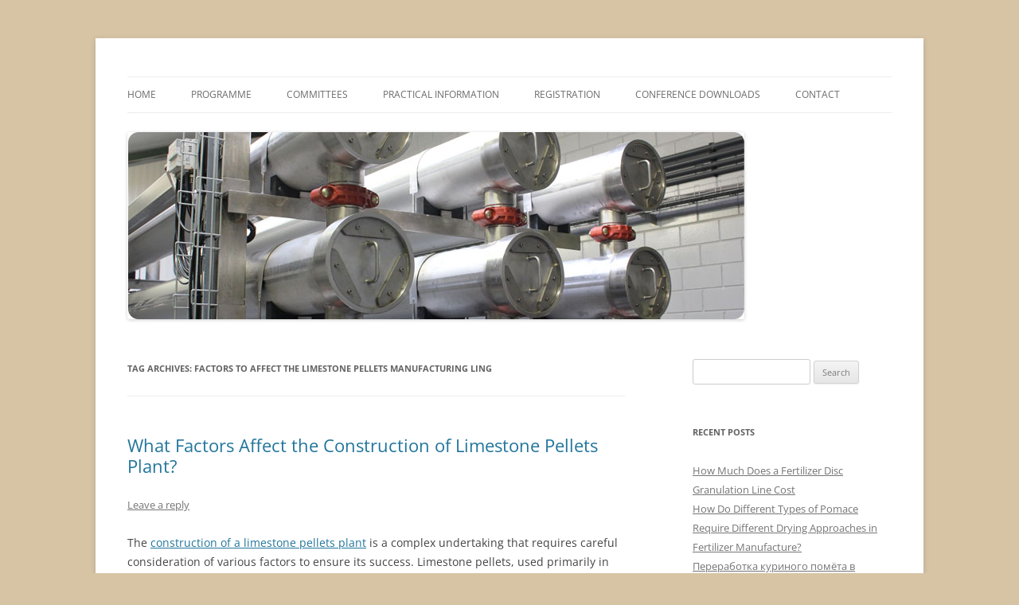

--- FILE ---
content_type: text/html; charset=UTF-8
request_url: http://www.manuresource2013.org/tag/factors-to-affect-the-limestone-pellets-manufacturing-ling/
body_size: 23303
content:
<!DOCTYPE html>
<!--[if IE 7]>
<html class="ie ie7" lang="en-US">
<![endif]-->
<!--[if IE 8]>
<html class="ie ie8" lang="en-US">
<![endif]-->
<!--[if !(IE 7) & !(IE 8)]><!-->
<html lang="en-US">
<!--<![endif]-->
<head>
<meta charset="UTF-8" />
<meta name="viewport" content="width=device-width" />
<title>Factors to Affect the Limestone Pellets Manufacturing Ling | MS2013</title>
<link rel="profile" href="https://gmpg.org/xfn/11" />
<link rel="pingback" href="http://www.manuresource2013.org/xmlrpc.php">
<!--[if lt IE 9]>
<script src="http://www.manuresource2013.org/wp-content/themes/twentytwelve/js/html5.js?ver=3.7.0" type="text/javascript"></script>
<![endif]-->
<meta name='robots' content='max-image-preview:large' />
<link rel="alternate" type="application/rss+xml" title="MS2013 &raquo; Feed" href="http://www.manuresource2013.org/feed/" />
<link rel="alternate" type="application/rss+xml" title="MS2013 &raquo; Comments Feed" href="http://www.manuresource2013.org/comments/feed/" />
<link rel="alternate" type="application/rss+xml" title="MS2013 &raquo; Factors to Affect the Limestone Pellets Manufacturing Ling Tag Feed" href="http://www.manuresource2013.org/tag/factors-to-affect-the-limestone-pellets-manufacturing-ling/feed/" />
<script type="text/javascript">
/* <![CDATA[ */
window._wpemojiSettings = {"baseUrl":"https:\/\/s.w.org\/images\/core\/emoji\/14.0.0\/72x72\/","ext":".png","svgUrl":"https:\/\/s.w.org\/images\/core\/emoji\/14.0.0\/svg\/","svgExt":".svg","source":{"concatemoji":"http:\/\/www.manuresource2013.org\/wp-includes\/js\/wp-emoji-release.min.js?ver=6.4.7"}};
/*! This file is auto-generated */
!function(i,n){var o,s,e;function c(e){try{var t={supportTests:e,timestamp:(new Date).valueOf()};sessionStorage.setItem(o,JSON.stringify(t))}catch(e){}}function p(e,t,n){e.clearRect(0,0,e.canvas.width,e.canvas.height),e.fillText(t,0,0);var t=new Uint32Array(e.getImageData(0,0,e.canvas.width,e.canvas.height).data),r=(e.clearRect(0,0,e.canvas.width,e.canvas.height),e.fillText(n,0,0),new Uint32Array(e.getImageData(0,0,e.canvas.width,e.canvas.height).data));return t.every(function(e,t){return e===r[t]})}function u(e,t,n){switch(t){case"flag":return n(e,"\ud83c\udff3\ufe0f\u200d\u26a7\ufe0f","\ud83c\udff3\ufe0f\u200b\u26a7\ufe0f")?!1:!n(e,"\ud83c\uddfa\ud83c\uddf3","\ud83c\uddfa\u200b\ud83c\uddf3")&&!n(e,"\ud83c\udff4\udb40\udc67\udb40\udc62\udb40\udc65\udb40\udc6e\udb40\udc67\udb40\udc7f","\ud83c\udff4\u200b\udb40\udc67\u200b\udb40\udc62\u200b\udb40\udc65\u200b\udb40\udc6e\u200b\udb40\udc67\u200b\udb40\udc7f");case"emoji":return!n(e,"\ud83e\udef1\ud83c\udffb\u200d\ud83e\udef2\ud83c\udfff","\ud83e\udef1\ud83c\udffb\u200b\ud83e\udef2\ud83c\udfff")}return!1}function f(e,t,n){var r="undefined"!=typeof WorkerGlobalScope&&self instanceof WorkerGlobalScope?new OffscreenCanvas(300,150):i.createElement("canvas"),a=r.getContext("2d",{willReadFrequently:!0}),o=(a.textBaseline="top",a.font="600 32px Arial",{});return e.forEach(function(e){o[e]=t(a,e,n)}),o}function t(e){var t=i.createElement("script");t.src=e,t.defer=!0,i.head.appendChild(t)}"undefined"!=typeof Promise&&(o="wpEmojiSettingsSupports",s=["flag","emoji"],n.supports={everything:!0,everythingExceptFlag:!0},e=new Promise(function(e){i.addEventListener("DOMContentLoaded",e,{once:!0})}),new Promise(function(t){var n=function(){try{var e=JSON.parse(sessionStorage.getItem(o));if("object"==typeof e&&"number"==typeof e.timestamp&&(new Date).valueOf()<e.timestamp+604800&&"object"==typeof e.supportTests)return e.supportTests}catch(e){}return null}();if(!n){if("undefined"!=typeof Worker&&"undefined"!=typeof OffscreenCanvas&&"undefined"!=typeof URL&&URL.createObjectURL&&"undefined"!=typeof Blob)try{var e="postMessage("+f.toString()+"("+[JSON.stringify(s),u.toString(),p.toString()].join(",")+"));",r=new Blob([e],{type:"text/javascript"}),a=new Worker(URL.createObjectURL(r),{name:"wpTestEmojiSupports"});return void(a.onmessage=function(e){c(n=e.data),a.terminate(),t(n)})}catch(e){}c(n=f(s,u,p))}t(n)}).then(function(e){for(var t in e)n.supports[t]=e[t],n.supports.everything=n.supports.everything&&n.supports[t],"flag"!==t&&(n.supports.everythingExceptFlag=n.supports.everythingExceptFlag&&n.supports[t]);n.supports.everythingExceptFlag=n.supports.everythingExceptFlag&&!n.supports.flag,n.DOMReady=!1,n.readyCallback=function(){n.DOMReady=!0}}).then(function(){return e}).then(function(){var e;n.supports.everything||(n.readyCallback(),(e=n.source||{}).concatemoji?t(e.concatemoji):e.wpemoji&&e.twemoji&&(t(e.twemoji),t(e.wpemoji)))}))}((window,document),window._wpemojiSettings);
/* ]]> */
</script>
<style id='wp-emoji-styles-inline-css' type='text/css'>

	img.wp-smiley, img.emoji {
		display: inline !important;
		border: none !important;
		box-shadow: none !important;
		height: 1em !important;
		width: 1em !important;
		margin: 0 0.07em !important;
		vertical-align: -0.1em !important;
		background: none !important;
		padding: 0 !important;
	}
</style>
<link rel='stylesheet' id='wp-block-library-css' href='http://www.manuresource2013.org/wp-includes/css/dist/block-library/style.min.css?ver=6.4.7' type='text/css' media='all' />
<style id='wp-block-library-theme-inline-css' type='text/css'>
.wp-block-audio figcaption{color:#555;font-size:13px;text-align:center}.is-dark-theme .wp-block-audio figcaption{color:hsla(0,0%,100%,.65)}.wp-block-audio{margin:0 0 1em}.wp-block-code{border:1px solid #ccc;border-radius:4px;font-family:Menlo,Consolas,monaco,monospace;padding:.8em 1em}.wp-block-embed figcaption{color:#555;font-size:13px;text-align:center}.is-dark-theme .wp-block-embed figcaption{color:hsla(0,0%,100%,.65)}.wp-block-embed{margin:0 0 1em}.blocks-gallery-caption{color:#555;font-size:13px;text-align:center}.is-dark-theme .blocks-gallery-caption{color:hsla(0,0%,100%,.65)}.wp-block-image figcaption{color:#555;font-size:13px;text-align:center}.is-dark-theme .wp-block-image figcaption{color:hsla(0,0%,100%,.65)}.wp-block-image{margin:0 0 1em}.wp-block-pullquote{border-bottom:4px solid;border-top:4px solid;color:currentColor;margin-bottom:1.75em}.wp-block-pullquote cite,.wp-block-pullquote footer,.wp-block-pullquote__citation{color:currentColor;font-size:.8125em;font-style:normal;text-transform:uppercase}.wp-block-quote{border-left:.25em solid;margin:0 0 1.75em;padding-left:1em}.wp-block-quote cite,.wp-block-quote footer{color:currentColor;font-size:.8125em;font-style:normal;position:relative}.wp-block-quote.has-text-align-right{border-left:none;border-right:.25em solid;padding-left:0;padding-right:1em}.wp-block-quote.has-text-align-center{border:none;padding-left:0}.wp-block-quote.is-large,.wp-block-quote.is-style-large,.wp-block-quote.is-style-plain{border:none}.wp-block-search .wp-block-search__label{font-weight:700}.wp-block-search__button{border:1px solid #ccc;padding:.375em .625em}:where(.wp-block-group.has-background){padding:1.25em 2.375em}.wp-block-separator.has-css-opacity{opacity:.4}.wp-block-separator{border:none;border-bottom:2px solid;margin-left:auto;margin-right:auto}.wp-block-separator.has-alpha-channel-opacity{opacity:1}.wp-block-separator:not(.is-style-wide):not(.is-style-dots){width:100px}.wp-block-separator.has-background:not(.is-style-dots){border-bottom:none;height:1px}.wp-block-separator.has-background:not(.is-style-wide):not(.is-style-dots){height:2px}.wp-block-table{margin:0 0 1em}.wp-block-table td,.wp-block-table th{word-break:normal}.wp-block-table figcaption{color:#555;font-size:13px;text-align:center}.is-dark-theme .wp-block-table figcaption{color:hsla(0,0%,100%,.65)}.wp-block-video figcaption{color:#555;font-size:13px;text-align:center}.is-dark-theme .wp-block-video figcaption{color:hsla(0,0%,100%,.65)}.wp-block-video{margin:0 0 1em}.wp-block-template-part.has-background{margin-bottom:0;margin-top:0;padding:1.25em 2.375em}
</style>
<style id='classic-theme-styles-inline-css' type='text/css'>
/*! This file is auto-generated */
.wp-block-button__link{color:#fff;background-color:#32373c;border-radius:9999px;box-shadow:none;text-decoration:none;padding:calc(.667em + 2px) calc(1.333em + 2px);font-size:1.125em}.wp-block-file__button{background:#32373c;color:#fff;text-decoration:none}
</style>
<style id='global-styles-inline-css' type='text/css'>
body{--wp--preset--color--black: #000000;--wp--preset--color--cyan-bluish-gray: #abb8c3;--wp--preset--color--white: #fff;--wp--preset--color--pale-pink: #f78da7;--wp--preset--color--vivid-red: #cf2e2e;--wp--preset--color--luminous-vivid-orange: #ff6900;--wp--preset--color--luminous-vivid-amber: #fcb900;--wp--preset--color--light-green-cyan: #7bdcb5;--wp--preset--color--vivid-green-cyan: #00d084;--wp--preset--color--pale-cyan-blue: #8ed1fc;--wp--preset--color--vivid-cyan-blue: #0693e3;--wp--preset--color--vivid-purple: #9b51e0;--wp--preset--color--blue: #21759b;--wp--preset--color--dark-gray: #444;--wp--preset--color--medium-gray: #9f9f9f;--wp--preset--color--light-gray: #e6e6e6;--wp--preset--gradient--vivid-cyan-blue-to-vivid-purple: linear-gradient(135deg,rgba(6,147,227,1) 0%,rgb(155,81,224) 100%);--wp--preset--gradient--light-green-cyan-to-vivid-green-cyan: linear-gradient(135deg,rgb(122,220,180) 0%,rgb(0,208,130) 100%);--wp--preset--gradient--luminous-vivid-amber-to-luminous-vivid-orange: linear-gradient(135deg,rgba(252,185,0,1) 0%,rgba(255,105,0,1) 100%);--wp--preset--gradient--luminous-vivid-orange-to-vivid-red: linear-gradient(135deg,rgba(255,105,0,1) 0%,rgb(207,46,46) 100%);--wp--preset--gradient--very-light-gray-to-cyan-bluish-gray: linear-gradient(135deg,rgb(238,238,238) 0%,rgb(169,184,195) 100%);--wp--preset--gradient--cool-to-warm-spectrum: linear-gradient(135deg,rgb(74,234,220) 0%,rgb(151,120,209) 20%,rgb(207,42,186) 40%,rgb(238,44,130) 60%,rgb(251,105,98) 80%,rgb(254,248,76) 100%);--wp--preset--gradient--blush-light-purple: linear-gradient(135deg,rgb(255,206,236) 0%,rgb(152,150,240) 100%);--wp--preset--gradient--blush-bordeaux: linear-gradient(135deg,rgb(254,205,165) 0%,rgb(254,45,45) 50%,rgb(107,0,62) 100%);--wp--preset--gradient--luminous-dusk: linear-gradient(135deg,rgb(255,203,112) 0%,rgb(199,81,192) 50%,rgb(65,88,208) 100%);--wp--preset--gradient--pale-ocean: linear-gradient(135deg,rgb(255,245,203) 0%,rgb(182,227,212) 50%,rgb(51,167,181) 100%);--wp--preset--gradient--electric-grass: linear-gradient(135deg,rgb(202,248,128) 0%,rgb(113,206,126) 100%);--wp--preset--gradient--midnight: linear-gradient(135deg,rgb(2,3,129) 0%,rgb(40,116,252) 100%);--wp--preset--font-size--small: 13px;--wp--preset--font-size--medium: 20px;--wp--preset--font-size--large: 36px;--wp--preset--font-size--x-large: 42px;--wp--preset--spacing--20: 0.44rem;--wp--preset--spacing--30: 0.67rem;--wp--preset--spacing--40: 1rem;--wp--preset--spacing--50: 1.5rem;--wp--preset--spacing--60: 2.25rem;--wp--preset--spacing--70: 3.38rem;--wp--preset--spacing--80: 5.06rem;--wp--preset--shadow--natural: 6px 6px 9px rgba(0, 0, 0, 0.2);--wp--preset--shadow--deep: 12px 12px 50px rgba(0, 0, 0, 0.4);--wp--preset--shadow--sharp: 6px 6px 0px rgba(0, 0, 0, 0.2);--wp--preset--shadow--outlined: 6px 6px 0px -3px rgba(255, 255, 255, 1), 6px 6px rgba(0, 0, 0, 1);--wp--preset--shadow--crisp: 6px 6px 0px rgba(0, 0, 0, 1);}:where(.is-layout-flex){gap: 0.5em;}:where(.is-layout-grid){gap: 0.5em;}body .is-layout-flow > .alignleft{float: left;margin-inline-start: 0;margin-inline-end: 2em;}body .is-layout-flow > .alignright{float: right;margin-inline-start: 2em;margin-inline-end: 0;}body .is-layout-flow > .aligncenter{margin-left: auto !important;margin-right: auto !important;}body .is-layout-constrained > .alignleft{float: left;margin-inline-start: 0;margin-inline-end: 2em;}body .is-layout-constrained > .alignright{float: right;margin-inline-start: 2em;margin-inline-end: 0;}body .is-layout-constrained > .aligncenter{margin-left: auto !important;margin-right: auto !important;}body .is-layout-constrained > :where(:not(.alignleft):not(.alignright):not(.alignfull)){max-width: var(--wp--style--global--content-size);margin-left: auto !important;margin-right: auto !important;}body .is-layout-constrained > .alignwide{max-width: var(--wp--style--global--wide-size);}body .is-layout-flex{display: flex;}body .is-layout-flex{flex-wrap: wrap;align-items: center;}body .is-layout-flex > *{margin: 0;}body .is-layout-grid{display: grid;}body .is-layout-grid > *{margin: 0;}:where(.wp-block-columns.is-layout-flex){gap: 2em;}:where(.wp-block-columns.is-layout-grid){gap: 2em;}:where(.wp-block-post-template.is-layout-flex){gap: 1.25em;}:where(.wp-block-post-template.is-layout-grid){gap: 1.25em;}.has-black-color{color: var(--wp--preset--color--black) !important;}.has-cyan-bluish-gray-color{color: var(--wp--preset--color--cyan-bluish-gray) !important;}.has-white-color{color: var(--wp--preset--color--white) !important;}.has-pale-pink-color{color: var(--wp--preset--color--pale-pink) !important;}.has-vivid-red-color{color: var(--wp--preset--color--vivid-red) !important;}.has-luminous-vivid-orange-color{color: var(--wp--preset--color--luminous-vivid-orange) !important;}.has-luminous-vivid-amber-color{color: var(--wp--preset--color--luminous-vivid-amber) !important;}.has-light-green-cyan-color{color: var(--wp--preset--color--light-green-cyan) !important;}.has-vivid-green-cyan-color{color: var(--wp--preset--color--vivid-green-cyan) !important;}.has-pale-cyan-blue-color{color: var(--wp--preset--color--pale-cyan-blue) !important;}.has-vivid-cyan-blue-color{color: var(--wp--preset--color--vivid-cyan-blue) !important;}.has-vivid-purple-color{color: var(--wp--preset--color--vivid-purple) !important;}.has-black-background-color{background-color: var(--wp--preset--color--black) !important;}.has-cyan-bluish-gray-background-color{background-color: var(--wp--preset--color--cyan-bluish-gray) !important;}.has-white-background-color{background-color: var(--wp--preset--color--white) !important;}.has-pale-pink-background-color{background-color: var(--wp--preset--color--pale-pink) !important;}.has-vivid-red-background-color{background-color: var(--wp--preset--color--vivid-red) !important;}.has-luminous-vivid-orange-background-color{background-color: var(--wp--preset--color--luminous-vivid-orange) !important;}.has-luminous-vivid-amber-background-color{background-color: var(--wp--preset--color--luminous-vivid-amber) !important;}.has-light-green-cyan-background-color{background-color: var(--wp--preset--color--light-green-cyan) !important;}.has-vivid-green-cyan-background-color{background-color: var(--wp--preset--color--vivid-green-cyan) !important;}.has-pale-cyan-blue-background-color{background-color: var(--wp--preset--color--pale-cyan-blue) !important;}.has-vivid-cyan-blue-background-color{background-color: var(--wp--preset--color--vivid-cyan-blue) !important;}.has-vivid-purple-background-color{background-color: var(--wp--preset--color--vivid-purple) !important;}.has-black-border-color{border-color: var(--wp--preset--color--black) !important;}.has-cyan-bluish-gray-border-color{border-color: var(--wp--preset--color--cyan-bluish-gray) !important;}.has-white-border-color{border-color: var(--wp--preset--color--white) !important;}.has-pale-pink-border-color{border-color: var(--wp--preset--color--pale-pink) !important;}.has-vivid-red-border-color{border-color: var(--wp--preset--color--vivid-red) !important;}.has-luminous-vivid-orange-border-color{border-color: var(--wp--preset--color--luminous-vivid-orange) !important;}.has-luminous-vivid-amber-border-color{border-color: var(--wp--preset--color--luminous-vivid-amber) !important;}.has-light-green-cyan-border-color{border-color: var(--wp--preset--color--light-green-cyan) !important;}.has-vivid-green-cyan-border-color{border-color: var(--wp--preset--color--vivid-green-cyan) !important;}.has-pale-cyan-blue-border-color{border-color: var(--wp--preset--color--pale-cyan-blue) !important;}.has-vivid-cyan-blue-border-color{border-color: var(--wp--preset--color--vivid-cyan-blue) !important;}.has-vivid-purple-border-color{border-color: var(--wp--preset--color--vivid-purple) !important;}.has-vivid-cyan-blue-to-vivid-purple-gradient-background{background: var(--wp--preset--gradient--vivid-cyan-blue-to-vivid-purple) !important;}.has-light-green-cyan-to-vivid-green-cyan-gradient-background{background: var(--wp--preset--gradient--light-green-cyan-to-vivid-green-cyan) !important;}.has-luminous-vivid-amber-to-luminous-vivid-orange-gradient-background{background: var(--wp--preset--gradient--luminous-vivid-amber-to-luminous-vivid-orange) !important;}.has-luminous-vivid-orange-to-vivid-red-gradient-background{background: var(--wp--preset--gradient--luminous-vivid-orange-to-vivid-red) !important;}.has-very-light-gray-to-cyan-bluish-gray-gradient-background{background: var(--wp--preset--gradient--very-light-gray-to-cyan-bluish-gray) !important;}.has-cool-to-warm-spectrum-gradient-background{background: var(--wp--preset--gradient--cool-to-warm-spectrum) !important;}.has-blush-light-purple-gradient-background{background: var(--wp--preset--gradient--blush-light-purple) !important;}.has-blush-bordeaux-gradient-background{background: var(--wp--preset--gradient--blush-bordeaux) !important;}.has-luminous-dusk-gradient-background{background: var(--wp--preset--gradient--luminous-dusk) !important;}.has-pale-ocean-gradient-background{background: var(--wp--preset--gradient--pale-ocean) !important;}.has-electric-grass-gradient-background{background: var(--wp--preset--gradient--electric-grass) !important;}.has-midnight-gradient-background{background: var(--wp--preset--gradient--midnight) !important;}.has-small-font-size{font-size: var(--wp--preset--font-size--small) !important;}.has-medium-font-size{font-size: var(--wp--preset--font-size--medium) !important;}.has-large-font-size{font-size: var(--wp--preset--font-size--large) !important;}.has-x-large-font-size{font-size: var(--wp--preset--font-size--x-large) !important;}
.wp-block-navigation a:where(:not(.wp-element-button)){color: inherit;}
:where(.wp-block-post-template.is-layout-flex){gap: 1.25em;}:where(.wp-block-post-template.is-layout-grid){gap: 1.25em;}
:where(.wp-block-columns.is-layout-flex){gap: 2em;}:where(.wp-block-columns.is-layout-grid){gap: 2em;}
.wp-block-pullquote{font-size: 1.5em;line-height: 1.6;}
</style>
<link rel='stylesheet' id='contact-form-7-css' href='http://www.manuresource2013.org/wp-content/plugins/contact-form-7/includes/css/styles.css?ver=5.7.7' type='text/css' media='all' />
<link rel='stylesheet' id='twentytwelve-fonts-css' href='http://www.manuresource2013.org/wp-content/themes/twentytwelve/fonts/font-open-sans.css?ver=20230328' type='text/css' media='all' />
<link rel='stylesheet' id='twentytwelve-style-css' href='http://www.manuresource2013.org/wp-content/themes/twentytwelve/style.css?ver=20240716' type='text/css' media='all' />
<link rel='stylesheet' id='twentytwelve-block-style-css' href='http://www.manuresource2013.org/wp-content/themes/twentytwelve/css/blocks.css?ver=20240603' type='text/css' media='all' />
<!--[if lt IE 9]>
<link rel='stylesheet' id='twentytwelve-ie-css' href='http://www.manuresource2013.org/wp-content/themes/twentytwelve/css/ie.css?ver=20150214' type='text/css' media='all' />
<![endif]-->
<script type="text/javascript" src="http://www.manuresource2013.org/wp-includes/js/jquery/jquery.min.js?ver=3.7.1" id="jquery-core-js"></script>
<script type="text/javascript" src="http://www.manuresource2013.org/wp-includes/js/jquery/jquery-migrate.min.js?ver=3.4.1" id="jquery-migrate-js"></script>
<script type="text/javascript" src="http://www.manuresource2013.org/wp-content/themes/twentytwelve/js/navigation.js?ver=20141205" id="twentytwelve-navigation-js" defer="defer" data-wp-strategy="defer"></script>
<link rel="https://api.w.org/" href="http://www.manuresource2013.org/wp-json/" /><link rel="alternate" type="application/json" href="http://www.manuresource2013.org/wp-json/wp/v2/tags/390" /><link rel="EditURI" type="application/rsd+xml" title="RSD" href="http://www.manuresource2013.org/xmlrpc.php?rsd" />
<meta name="generator" content="WordPress 6.4.7" />
<style type="text/css">.recentcomments a{display:inline !important;padding:0 !important;margin:0 !important;}</style>	<style type="text/css" id="twentytwelve-header-css">
		.site-title,
	.site-description {
		position: absolute;
		clip: rect(1px 1px 1px 1px); /* IE7 */
		clip: rect(1px, 1px, 1px, 1px);
	}
			</style>
	<style type="text/css" id="custom-background-css">
body.custom-background { background-color: #d6c4a4; }
</style>
	<link rel="icon" href="http://www.manuresource2013.org/wp-content/uploads/2019/08/cropped-MS-1-32x32.jpg" sizes="32x32" />
<link rel="icon" href="http://www.manuresource2013.org/wp-content/uploads/2019/08/cropped-MS-1-192x192.jpg" sizes="192x192" />
<link rel="apple-touch-icon" href="http://www.manuresource2013.org/wp-content/uploads/2019/08/cropped-MS-1-180x180.jpg" />
<meta name="msapplication-TileImage" content="http://www.manuresource2013.org/wp-content/uploads/2019/08/cropped-MS-1-270x270.jpg" />
</head>

<body class="archive tag tag-factors-to-affect-the-limestone-pellets-manufacturing-ling tag-390 custom-background wp-embed-responsive custom-font-enabled single-author">
<div id="page" class="hfeed site">
	<header id="masthead" class="site-header">
		<hgroup>
			<h1 class="site-title"><a href="http://www.manuresource2013.org/" rel="home">MS2013</a></h1>
			<h2 class="site-description"></h2>
		</hgroup>

		<nav id="site-navigation" class="main-navigation">
			<button class="menu-toggle">Menu</button>
			<a class="assistive-text" href="#content">Skip to content</a>
			<div class="menu-one-container"><ul id="menu-one" class="nav-menu"><li id="menu-item-32" class="menu-item menu-item-type-custom menu-item-object-custom menu-item-home menu-item-32"><a href="http://www.manuresource2013.org">Home</a></li>
<li id="menu-item-33" class="menu-item menu-item-type-post_type menu-item-object-page menu-item-has-children menu-item-33"><a href="http://www.manuresource2013.org/programme/">Programme</a>
<ul class="sub-menu">
	<li id="menu-item-87" class="menu-item menu-item-type-post_type menu-item-object-page menu-item-87"><a href="http://www.manuresource2013.org/conference_themes/">Conference themes</a></li>
	<li id="menu-item-86" class="menu-item menu-item-type-post_type menu-item-object-page menu-item-86"><a href="http://www.manuresource2013.org/poster_sessions/">Poster sessions</a></li>
	<li id="menu-item-85" class="menu-item menu-item-type-post_type menu-item-object-page menu-item-85"><a href="http://www.manuresource2013.org/company_visits/">Company Visits</a></li>
</ul>
</li>
<li id="menu-item-96" class="menu-item menu-item-type-post_type menu-item-object-page menu-item-has-children menu-item-96"><a href="http://www.manuresource2013.org/committees/">committees</a>
<ul class="sub-menu">
	<li id="menu-item-41" class="menu-item menu-item-type-post_type menu-item-object-page menu-item-41"><a href="http://www.manuresource2013.org/sponsorship-and-exhibition/">Sponsorship and exhibition</a></li>
</ul>
</li>
<li id="menu-item-35" class="menu-item menu-item-type-post_type menu-item-object-page menu-item-has-children menu-item-35"><a href="http://www.manuresource2013.org/practical-information/">practical information</a>
<ul class="sub-menu">
	<li id="menu-item-91" class="menu-item menu-item-type-post_type menu-item-object-page menu-item-91"><a href="http://www.manuresource2013.org/conference_venue/">Conference venue</a></li>
	<li id="menu-item-90" class="menu-item menu-item-type-post_type menu-item-object-page menu-item-90"><a href="http://www.manuresource2013.org/accomodation/">Accomodation</a></li>
	<li id="menu-item-89" class="menu-item menu-item-type-post_type menu-item-object-page menu-item-89"><a href="http://www.manuresource2013.org/about_organisation/">about VCM, inagro, Ugent and POM</a></li>
	<li id="menu-item-88" class="menu-item menu-item-type-post_type menu-item-object-page menu-item-88"><a href="http://www.manuresource2013.org/about_bruges/">About Bruges</a></li>
</ul>
</li>
<li id="menu-item-94" class="menu-item menu-item-type-post_type menu-item-object-page menu-item-94"><a href="http://www.manuresource2013.org/registration/">registration</a></li>
<li id="menu-item-92" class="menu-item menu-item-type-post_type menu-item-object-page menu-item-92"><a href="http://www.manuresource2013.org/conference_downloads/">conference downloads</a></li>
<li id="menu-item-93" class="menu-item menu-item-type-post_type menu-item-object-page menu-item-93"><a href="http://www.manuresource2013.org/contact/">contact</a></li>
</ul></div>		</nav><!-- #site-navigation -->

				<a href="http://www.manuresource2013.org/"><img src="http://www.manuresource2013.org/wp-content/uploads/2019/08/ban3.jpg" width="775" height="235" alt="MS2013" class="header-image" srcset="http://www.manuresource2013.org/wp-content/uploads/2019/08/ban3.jpg 775w, http://www.manuresource2013.org/wp-content/uploads/2019/08/ban3-300x91.jpg 300w, http://www.manuresource2013.org/wp-content/uploads/2019/08/ban3-768x233.jpg 768w, http://www.manuresource2013.org/wp-content/uploads/2019/08/ban3-624x189.jpg 624w" sizes="(max-width: 775px) 100vw, 775px" decoding="async" fetchpriority="high" /></a>
			</header><!-- #masthead -->

	<div id="main" class="wrapper">

	<section id="primary" class="site-content">
		<div id="content" role="main">

					<header class="archive-header">
				<h1 class="archive-title">
				Tag Archives: <span>Factors to Affect the Limestone Pellets Manufacturing Ling</span>				</h1>

						</header><!-- .archive-header -->

			
	<article id="post-652" class="post-652 post type-post status-publish format-standard hentry category-fertilizer-production-business category-limestone-pellets-plant category-production-line-setup tag-build-a-limestone-granulation-line tag-factors-to-affect-the-limestone-pellets-manufacturing-ling tag-site-location-for-limestone-pellets-plant">
				<header class="entry-header">
			
						<h1 class="entry-title">
				<a href="http://www.manuresource2013.org/what-factors-affect-the-construction-of-limestone-pellets-plant/" rel="bookmark">What Factors Affect the Construction of Limestone Pellets Plant?</a>
			</h1>
										<div class="comments-link">
					<a href="http://www.manuresource2013.org/what-factors-affect-the-construction-of-limestone-pellets-plant/#respond"><span class="leave-reply">Leave a reply</span></a>				</div><!-- .comments-link -->
					</header><!-- .entry-header -->

				<div class="entry-content">
			<p>The <a href="https://www.granulatorforfertilizer.com/faq-items/how-to-design-limestone-pellets-plant/">construction of a limestone pellets plant</a> is a complex undertaking that requires careful consideration of various factors to ensure its success. Limestone pellets, used primarily in industries like agriculture and environmental remediation, are an essential component for achieving specific goals, such as soil pH adjustment and pollutant removal. In this comprehensive exploration, we will delve into the key factors that influence the construction of a limestone pellets plant, from site selection to environmental regulations.</p>
<h2>Site Selection</h2>
<p>Selecting the right location for a limestone pellets plant is the initial and critical factor in the construction process. Several factors must be taken into account when determining the site:</p>
<ol>
<li><strong>Proximity to Raw Material Sources</strong>:
<ul>
<li>Access to high-quality limestone deposits is essential. The proximity to these sources helps reduce transportation costs and ensures a consistent supply of raw materials.</li>
</ul>
</li>
<li><strong>Logistics and Transportation</strong>:
<ul>
<li>Evaluating transportation infrastructure, such as road, rail, and waterway access, is crucial for efficient distribution of the finished pellets.</li>
</ul>
</li>
<li><strong>Environmental Considerations</strong>:
<ul>
<li>Assessing the environmental impact of the plant&#8217;s location is vital. Compliance with local regulations and minimizing ecological disruption are paramount.</li>
</ul>
</li>
<li><strong>Utilities Availability</strong>:
<ul>
<li>Availability of water, electricity, and gas utilities must be considered to ensure uninterrupted plant operations.</li>
</ul>
</li>
</ol>
<p style="text-align: center;"><iframe title="YouTube video player" src="https://www.youtube.com/embed/WBbFMxQPvPs?si=I-0FysYnrKBjowqb" width="560" height="315" frameborder="0" allowfullscreen="allowfullscreen"></iframe></p>
<p>Process Design</p>
<p>Once the site is selected, designing an efficient production process is the next crucial step. Several factors influence the process design:</p>
<ol>
<li><strong>Pelletization Method</strong>:
<ul>
<li>Choosing the appropriate pelletization method, such as rotary drum or pin mixer, depends on factors like desired pellet size and production capacity. It adpopts <a href="https://www.granulatorforfertilizer.com/2023/05/24/wet-granulation-method-in-fertilizer-production/">wet granulation method process</a>.</li>
</ul>
</li>
<li><strong>Quality Control</strong>:
<ul>
<li>Implementing stringent quality control measures is essential to produce consistent and high-quality limestone pellets.</li>
</ul>
</li>
<li><strong>Scaling and Automation</strong>:
<ul>
<li>Consideration of future expansion and automation options is crucial to meet increasing demand efficiently.</li>
</ul>
</li>
</ol>
<h2>Regulatory Compliance</h2>
<p>Meeting regulatory requirements is paramount in the construction of a limestone pellets plant:</p>
<ol>
<li><strong>Environmental Regulations</strong>:
<ul>
<li>Complying with local, state, and federal environmental regulations is essential to minimize the plant&#8217;s impact on air and water quality.</li>
</ul>
</li>
<li><strong>Permitting</strong>:
<ul>
<li>Securing the necessary permits for mining, processing, and waste disposal is a time-consuming but critical aspect of construction.</li>
</ul>
</li>
<li><strong>Health and Safety</strong>:
<ul>
<li>Ensuring the safety of workers and the community is a top priority. Safety protocols and equipment must be in place.</li>
</ul>
</li>
</ol>
<h2>Market Demand and Competitive Analysis</h2>
<p>Understanding market dynamics and competition is crucial for the plant&#8217;s long-term success:</p>
<ol>
<li><strong>Market Research</strong>:
<ul>
<li>Conduct thorough market research to assess demand trends, pricing, and potential customers.</li>
</ul>
</li>
<li><strong>Competitor Analysis</strong>:
<ul>
<li>Identify existing and potential competitors and develop strategies to differentiate the product and capture market share. And what granulator is the best choice to make limestonee pellets? <a href="https://www.granulatorforfertilizer.com/2023/06/26/rotary-drum-granulation-line-for-limestone-pelleting-in-australia/">Rotary drum granulator is for your reference</a>.</li>
</ul>
</li>
</ol>
<h2>Economic Viability</h2>
<p>Assessing the economic viability of the project is vital:</p>
<ol>
<li><strong>Cost Estimation</strong>:
<ul>
<li>Calculate construction, operational, and maintenance costs accurately to determine the project&#8217;s financial feasibility.</li>
</ul>
</li>
<li><strong>Return on Investment (ROI)</strong>:
<ul>
<li>Evaluate the projected ROI over the short and long term to justify the investment.</li>
</ul>
</li>
</ol>
<p>Conclusion</p>
<p>The construction of a <a href="https://www.granulatorforfertilizer.com/limestone-pellets-granulating-production-line/">limestone granulation plant</a> is a multi-faceted process that involves numerous factors. Site selection, process design, regulatory compliance, market analysis, and economic viability all play pivotal roles in ensuring a successful venture. A thorough understanding of these factors and careful planning are essential for those looking to embark on this journey, as they will ultimately determine the plant&#8217;s effectiveness, profitability, and long-term sustainability in the industry.</p>
					</div><!-- .entry-content -->
		
		<footer class="entry-meta">
			This entry was posted in <a href="http://www.manuresource2013.org/category/fertilizer-production-business/" rel="category tag">Fertilizer Production Business</a>, <a href="http://www.manuresource2013.org/category/limestone-pellets-plant/" rel="category tag">Limestone Pellets Plant</a>, <a href="http://www.manuresource2013.org/category/production-line-setup/" rel="category tag">Production Line Setup</a> and tagged <a href="http://www.manuresource2013.org/tag/build-a-limestone-granulation-line/" rel="tag">Build a Limestone Granulation Line</a>, <a href="http://www.manuresource2013.org/tag/factors-to-affect-the-limestone-pellets-manufacturing-ling/" rel="tag">Factors to Affect the Limestone Pellets Manufacturing Ling</a>, <a href="http://www.manuresource2013.org/tag/site-location-for-limestone-pellets-plant/" rel="tag">Site Location for Limestone Pellets Plant</a> on <a href="http://www.manuresource2013.org/what-factors-affect-the-construction-of-limestone-pellets-plant/" title="1:50 am" rel="bookmark"><time class="entry-date" datetime="2023-09-19T01:50:06+00:00">September 19, 2023</time></a><span class="by-author"> by <span class="author vcard"><a class="url fn n" href="http://www.manuresource2013.org/author/MS/" title="View all posts by MS" rel="author">MS</a></span></span>.								</footer><!-- .entry-meta -->
	</article><!-- #post -->

		
		</div><!-- #content -->
	</section><!-- #primary -->


			<div id="secondary" class="widget-area" role="complementary">
			<aside id="search-2" class="widget widget_search"><form role="search" method="get" id="searchform" class="searchform" action="http://www.manuresource2013.org/">
				<div>
					<label class="screen-reader-text" for="s">Search for:</label>
					<input type="text" value="" name="s" id="s" />
					<input type="submit" id="searchsubmit" value="Search" />
				</div>
			</form></aside>
		<aside id="recent-posts-2" class="widget widget_recent_entries">
		<h3 class="widget-title">Recent Posts</h3>
		<ul>
											<li>
					<a href="http://www.manuresource2013.org/how-much-does-a-fertilizer-disc-granulation-line-cost/">How Much Does a Fertilizer Disc Granulation Line Cost</a>
									</li>
											<li>
					<a href="http://www.manuresource2013.org/how-do-different-types-of-pomace-require-different-drying-approaches-in-fertilizer-manufacture/">How Do Different Types of Pomace Require Different Drying Approaches in Fertilizer Manufacture?</a>
									</li>
											<li>
					<a href="http://www.manuresource2013.org/pererabotka-kurinogo-pometa-v-organicheskoe-udobrenie-effektivnyy-put-resursosberezheniya-i-povysheniya-urozhaynosti/">Переработка куриного помёта в органическое удобрение: эффективный путь ресурсосбережения и повышения урожайности</a>
									</li>
											<li>
					<a href="http://www.manuresource2013.org/groove-type-compost-turner-for-efficient-bio-compost-production/">Groove Type Compost Turner for Efficient Bio Compost Production</a>
									</li>
											<li>
					<a href="http://www.manuresource2013.org/cost-analysis-of-buying-a-windrow-compost-turner-what-you-really-pay-for/">Cost Analysis of Buying a Windrow Compost Turner: What You Really Pay For</a>
									</li>
					</ul>

		</aside><aside id="recent-comments-2" class="widget widget_recent_comments"><h3 class="widget-title">Recent Comments</h3><ul id="recentcomments"><li class="recentcomments"><span class="comment-author-link"><a href="https://helljumbo49.bravejournal.net/post/2023/04/23/Get-Unlimited-Access-to-the-Web-using-Privacy-Browsing" class="url" rel="ugc external nofollow">Web proxy</a></span> on <a href="http://www.manuresource2013.org/how-to-run-an-organic-fertilizer-manufacturing-company-the-right-way/#comment-198">How To Run An Organic Fertilizer Manufacturing Company The Right Way?</a></li><li class="recentcomments"><span class="comment-author-link"><a href="https://pilarr.com/the-risks-associated-with-uv-nail-lamps-and-safer-options-at-the-closest-nail-salon-ceo-maby-tran-quang/" class="url" rel="ugc external nofollow">maby nail salon near me</a></span> on <a href="http://www.manuresource2013.org/how-to-run-an-organic-fertilizer-manufacturing-company-the-right-way/#comment-197">How To Run An Organic Fertilizer Manufacturing Company The Right Way?</a></li><li class="recentcomments"><span class="comment-author-link"><a href="https://www.mjeeb.com/the-truth-about-energy-rating-assessors-5/" class="url" rel="ugc external nofollow">Energy Performance Certificate Quote</a></span> on <a href="http://www.manuresource2013.org/how-to-run-an-organic-fertilizer-manufacturing-company-the-right-way/#comment-186">How To Run An Organic Fertilizer Manufacturing Company The Right Way?</a></li></ul></aside><aside id="archives-2" class="widget widget_archive"><h3 class="widget-title">Archives</h3>
			<ul>
					<li><a href='http://www.manuresource2013.org/2026/01/'>January 2026</a></li>
	<li><a href='http://www.manuresource2013.org/2025/12/'>December 2025</a></li>
	<li><a href='http://www.manuresource2013.org/2025/11/'>November 2025</a></li>
	<li><a href='http://www.manuresource2013.org/2025/10/'>October 2025</a></li>
	<li><a href='http://www.manuresource2013.org/2025/09/'>September 2025</a></li>
	<li><a href='http://www.manuresource2013.org/2025/08/'>August 2025</a></li>
	<li><a href='http://www.manuresource2013.org/2025/07/'>July 2025</a></li>
	<li><a href='http://www.manuresource2013.org/2025/06/'>June 2025</a></li>
	<li><a href='http://www.manuresource2013.org/2025/05/'>May 2025</a></li>
	<li><a href='http://www.manuresource2013.org/2025/04/'>April 2025</a></li>
	<li><a href='http://www.manuresource2013.org/2025/03/'>March 2025</a></li>
	<li><a href='http://www.manuresource2013.org/2025/02/'>February 2025</a></li>
	<li><a href='http://www.manuresource2013.org/2025/01/'>January 2025</a></li>
	<li><a href='http://www.manuresource2013.org/2024/12/'>December 2024</a></li>
	<li><a href='http://www.manuresource2013.org/2024/11/'>November 2024</a></li>
	<li><a href='http://www.manuresource2013.org/2024/10/'>October 2024</a></li>
	<li><a href='http://www.manuresource2013.org/2024/09/'>September 2024</a></li>
	<li><a href='http://www.manuresource2013.org/2024/08/'>August 2024</a></li>
	<li><a href='http://www.manuresource2013.org/2024/07/'>July 2024</a></li>
	<li><a href='http://www.manuresource2013.org/2024/06/'>June 2024</a></li>
	<li><a href='http://www.manuresource2013.org/2024/05/'>May 2024</a></li>
	<li><a href='http://www.manuresource2013.org/2024/04/'>April 2024</a></li>
	<li><a href='http://www.manuresource2013.org/2024/03/'>March 2024</a></li>
	<li><a href='http://www.manuresource2013.org/2024/02/'>February 2024</a></li>
	<li><a href='http://www.manuresource2013.org/2024/01/'>January 2024</a></li>
	<li><a href='http://www.manuresource2013.org/2023/12/'>December 2023</a></li>
	<li><a href='http://www.manuresource2013.org/2023/11/'>November 2023</a></li>
	<li><a href='http://www.manuresource2013.org/2023/10/'>October 2023</a></li>
	<li><a href='http://www.manuresource2013.org/2023/09/'>September 2023</a></li>
	<li><a href='http://www.manuresource2013.org/2023/08/'>August 2023</a></li>
	<li><a href='http://www.manuresource2013.org/2023/07/'>July 2023</a></li>
	<li><a href='http://www.manuresource2013.org/2023/06/'>June 2023</a></li>
	<li><a href='http://www.manuresource2013.org/2023/05/'>May 2023</a></li>
	<li><a href='http://www.manuresource2013.org/2023/04/'>April 2023</a></li>
	<li><a href='http://www.manuresource2013.org/2023/01/'>January 2023</a></li>
	<li><a href='http://www.manuresource2013.org/2022/12/'>December 2022</a></li>
	<li><a href='http://www.manuresource2013.org/2022/11/'>November 2022</a></li>
	<li><a href='http://www.manuresource2013.org/2022/10/'>October 2022</a></li>
	<li><a href='http://www.manuresource2013.org/2022/08/'>August 2022</a></li>
	<li><a href='http://www.manuresource2013.org/2022/06/'>June 2022</a></li>
	<li><a href='http://www.manuresource2013.org/2022/05/'>May 2022</a></li>
	<li><a href='http://www.manuresource2013.org/2022/04/'>April 2022</a></li>
	<li><a href='http://www.manuresource2013.org/2022/03/'>March 2022</a></li>
	<li><a href='http://www.manuresource2013.org/2022/02/'>February 2022</a></li>
	<li><a href='http://www.manuresource2013.org/2022/01/'>January 2022</a></li>
	<li><a href='http://www.manuresource2013.org/2021/12/'>December 2021</a></li>
	<li><a href='http://www.manuresource2013.org/2021/11/'>November 2021</a></li>
	<li><a href='http://www.manuresource2013.org/2021/10/'>October 2021</a></li>
	<li><a href='http://www.manuresource2013.org/2021/09/'>September 2021</a></li>
	<li><a href='http://www.manuresource2013.org/2021/01/'>January 2021</a></li>
	<li><a href='http://www.manuresource2013.org/2020/12/'>December 2020</a></li>
	<li><a href='http://www.manuresource2013.org/2020/09/'>September 2020</a></li>
	<li><a href='http://www.manuresource2013.org/2020/05/'>May 2020</a></li>
	<li><a href='http://www.manuresource2013.org/2020/04/'>April 2020</a></li>
	<li><a href='http://www.manuresource2013.org/2019/10/'>October 2019</a></li>
	<li><a href='http://www.manuresource2013.org/2019/09/'>September 2019</a></li>
	<li><a href='http://www.manuresource2013.org/2019/08/'>August 2019</a></li>
	<li><a href='http://www.manuresource2013.org/2013/11/'>November 2013</a></li>
			</ul>

			</aside><aside id="categories-2" class="widget widget_categories"><h3 class="widget-title">Categories</h3>
			<ul>
					<li class="cat-item cat-item-375"><a href="http://www.manuresource2013.org/category/20000-t-h-organic-fertilizer-making/">20000 t/h organic fertilizer making</a>
</li>
	<li class="cat-item cat-item-578"><a href="http://www.manuresource2013.org/category/25-t-h-alfalfa-pellets-production/">25 t/h alfalfa pellets production</a>
</li>
	<li class="cat-item cat-item-932"><a href="http://www.manuresource2013.org/category/30-t-h-npk-fertilizer-pellet-making-system/">30 T/H NPK fertilizer pellet making system</a>
</li>
	<li class="cat-item cat-item-931"><a href="http://www.manuresource2013.org/category/30t-h-npk-fertilizer-granulation-line/">30T/H NPK Fertilizer Granulation Line</a>
</li>
	<li class="cat-item cat-item-1000"><a href="http://www.manuresource2013.org/category/5-ton-powdered-bio-fertilizer-production-line/">5-Ton Powdered Bio-Fertilizer Production Line</a>
</li>
	<li class="cat-item cat-item-579"><a href="http://www.manuresource2013.org/category/alfalfa-granulation-plant/">alfalfa granulation plant</a>
</li>
	<li class="cat-item cat-item-337"><a href="http://www.manuresource2013.org/category/animal-manure-as-fertilizer/">Animal manure as fertilizer</a>
</li>
	<li class="cat-item cat-item-28"><a href="http://www.manuresource2013.org/category/bagging-equipment/">Bagging Equipment</a>
</li>
	<li class="cat-item cat-item-772"><a href="http://www.manuresource2013.org/category/bamboo-charcoal-briquette-production/">bamboo charcoal briquette production</a>
</li>
	<li class="cat-item cat-item-361"><a href="http://www.manuresource2013.org/category/bb-fertilizer-production-line/">BB Fertilizer Production Line</a>
</li>
	<li class="cat-item cat-item-702"><a href="http://www.manuresource2013.org/category/bbq-charcoal-briquette-making-machine/">BBQ charcoal briquette making machine</a>
</li>
	<li class="cat-item cat-item-556"><a href="http://www.manuresource2013.org/category/bentonite-granule-processing/">bentonite granule processing</a>
</li>
	<li class="cat-item cat-item-965"><a href="http://www.manuresource2013.org/category/best-way-to-make-compost/">best way to make compost</a>
</li>
	<li class="cat-item cat-item-878"><a href="http://www.manuresource2013.org/category/bio-compound-fertilizer/">Bio Compound Fertilizer</a>
</li>
	<li class="cat-item cat-item-912"><a href="http://www.manuresource2013.org/category/bio-compound-fertilizer-production-line/">bio compound fertilizer production line</a>
</li>
	<li class="cat-item cat-item-1258"><a href="http://www.manuresource2013.org/category/bio-fertilizer-composting-plants/">bio fertilizer composting plants</a>
</li>
	<li class="cat-item cat-item-935"><a href="http://www.manuresource2013.org/category/bio-fertilizer-disc-granulator/">Bio fertilizer Disc Granulator</a>
</li>
	<li class="cat-item cat-item-552"><a href="http://www.manuresource2013.org/category/bio-npk-fertilizer-production/">bio npk fertilizer production</a>
</li>
	<li class="cat-item cat-item-944"><a href="http://www.manuresource2013.org/category/bio-organic-compost-fertilizer-2/">bio organic compost fertilizer</a>
</li>
	<li class="cat-item cat-item-153"><a href="http://www.manuresource2013.org/category/bio-organic-granular-production/">Bio Organic Granular Production</a>
</li>
	<li class="cat-item cat-item-670"><a href="http://www.manuresource2013.org/category/biochar-briquette-making-machine/">biochar briquette making machine</a>
</li>
	<li class="cat-item cat-item-1063"><a href="http://www.manuresource2013.org/category/biofertilizer-disc-pelletizers/">Biofertilizer Disc Pelletizers</a>
</li>
	<li class="cat-item cat-item-843"><a href="http://www.manuresource2013.org/category/biofertilizer-equipment/">Biofertilizer equipment</a>
</li>
	<li class="cat-item cat-item-1242"><a href="http://www.manuresource2013.org/category/biofertilizer-fermentation-tank/">biofertilizer fermentation tank</a>
</li>
	<li class="cat-item cat-item-844"><a href="http://www.manuresource2013.org/category/biofertilizer-granulation-equipment/">Biofertilizer granulation equipment</a>
</li>
	<li class="cat-item cat-item-908"><a href="http://www.manuresource2013.org/category/biofertilizer-granulation-technology-and-machine/">biofertilizer granulation technology and machine</a>
</li>
	<li class="cat-item cat-item-530"><a href="http://www.manuresource2013.org/category/biofertilizer-making-process/">Biofertilizer making process</a>
</li>
	<li class="cat-item cat-item-1231"><a href="http://www.manuresource2013.org/category/biofertilizer-pan-granulation-system/">biofertilizer pan granulation system</a>
</li>
	<li class="cat-item cat-item-978"><a href="http://www.manuresource2013.org/category/biofertilizer-production-cost/">biofertilizer production cost</a>
</li>
	<li class="cat-item cat-item-1243"><a href="http://www.manuresource2013.org/category/biofertilizer-production-equipment/">biofertilizer production equipment</a>
</li>
	<li class="cat-item cat-item-1099"><a href="http://www.manuresource2013.org/category/biofertilizer-production-line/">biofertilizer production line</a>
</li>
	<li class="cat-item cat-item-854"><a href="http://www.manuresource2013.org/category/biofertilizer-windrow-turner/">biofertilizer windrow turner</a>
</li>
	<li class="cat-item cat-item-807"><a href="http://www.manuresource2013.org/category/biomass-charcoal-production-line/">Biomass Charcoal Production Line</a>
</li>
	<li class="cat-item cat-item-1250"><a href="http://www.manuresource2013.org/category/bulk-blending-fertilizer-plant/">Bulk blending fertilizer plant</a>
</li>
	<li class="cat-item cat-item-1059"><a href="http://www.manuresource2013.org/category/bulk-fertilizer-production-machine/">Bulk fertilizer production machine</a>
</li>
	<li class="cat-item cat-item-834"><a href="http://www.manuresource2013.org/category/carbon-based-fertilizer-production/">Carbon-Based Fertilizer Production</a>
</li>
	<li class="cat-item cat-item-408"><a href="http://www.manuresource2013.org/category/cat-bentonite-pellets-making-line/">Cat bentonite pellets making line</a>
</li>
	<li class="cat-item cat-item-557"><a href="http://www.manuresource2013.org/category/cat-littter-making/">cat littter making</a>
</li>
	<li class="cat-item cat-item-738"><a href="http://www.manuresource2013.org/category/charcoal-briquette-machine/">charcoal briquette machine</a>
</li>
	<li class="cat-item cat-item-771"><a href="http://www.manuresource2013.org/category/charcoal-briquette-making/">charcoal briquette making</a>
</li>
	<li class="cat-item cat-item-638"><a href="http://www.manuresource2013.org/category/charcoal-briquette-production-line/">charcoal briquette production line</a>
</li>
	<li class="cat-item cat-item-739"><a href="http://www.manuresource2013.org/category/charcoal-briquette-prodution/">charcoal briquette prodution</a>
</li>
	<li class="cat-item cat-item-694"><a href="http://www.manuresource2013.org/category/charcoal-making-machine/">charcoal making machine</a>
</li>
	<li class="cat-item cat-item-693"><a href="http://www.manuresource2013.org/category/charcoal-production-line/">charcoal production line</a>
</li>
	<li class="cat-item cat-item-835"><a href="http://www.manuresource2013.org/category/chicken-dung-and-biochar-as-fertilizer/">Chicken Dung And Biochar As Fertilizer</a>
</li>
	<li class="cat-item cat-item-322"><a href="http://www.manuresource2013.org/category/chicken-farm-waste-disaposal/">Chicken farm waste disaposal\</a>
</li>
	<li class="cat-item cat-item-235"><a href="http://www.manuresource2013.org/category/chicken-manure-composting-machine/">Chicken manure composting machine</a>
</li>
	<li class="cat-item cat-item-77"><a href="http://www.manuresource2013.org/category/chicken-manure-disposal-plan/">Chicken Manure Disposal Plan</a>
</li>
	<li class="cat-item cat-item-1228"><a href="http://www.manuresource2013.org/category/chicken-manure-liquid-fertilizer-production-line/">chicken manure liquid fertilizer production line</a>
</li>
	<li class="cat-item cat-item-323"><a href="http://www.manuresource2013.org/category/chicken-manure-organic-fertilizer-production/">Chicken manure organic fertilizer production</a>
</li>
	<li class="cat-item cat-item-972"><a href="http://www.manuresource2013.org/category/chile-utiliza-estiercol-de-vaca-para-fabricar-fertilizante-liquido/">Chile utiliza estiércol de vaca para fabricar fertilizante líquido</a>
</li>
	<li class="cat-item cat-item-982"><a href="http://www.manuresource2013.org/category/coating-fertilizer-for-better-production/">coating fertilizer for better production</a>
</li>
	<li class="cat-item cat-item-1018"><a href="http://www.manuresource2013.org/category/como-elaborar-fertilizante-organico-liquido-en-mexico/">como elaborar fertilizante organico liquido en México</a>
</li>
	<li class="cat-item cat-item-1044"><a href="http://www.manuresource2013.org/category/como-preparar-abono-organico-liquido-soluble-en-agua-2/">como preparar abono organico liquido soluble en agua</a>
</li>
	<li class="cat-item cat-item-959"><a href="http://www.manuresource2013.org/category/como-preparar-abono-organico-liquido-soluble-en-agua/">como preparar abono organico liquido soluble en agua</a>
</li>
	<li class="cat-item cat-item-1003"><a href="http://www.manuresource2013.org/category/como-utilizar-el-estiercol-de-cerdo-para-hacer-abono-organico-en-espana/">Cómo utilizar el estiércol de cerdo para hacer abono orgánico en España</a>
</li>
	<li class="cat-item cat-item-569"><a href="http://www.manuresource2013.org/category/compost-fertilizer-disposal/">compost fertilizer disposal</a>
</li>
	<li class="cat-item cat-item-11"><a href="http://www.manuresource2013.org/category/compost-fertilizer-making/">compost fertilizer making</a>
</li>
	<li class="cat-item cat-item-817"><a href="http://www.manuresource2013.org/category/compost-granulation-plant-setup/">compost granulation plant setup</a>
</li>
	<li class="cat-item cat-item-18"><a href="http://www.manuresource2013.org/category/compost-making-methods/">compost making methods</a>
</li>
	<li class="cat-item cat-item-730"><a href="http://www.manuresource2013.org/category/compost-pellet-machine/">compost pellet machine</a>
</li>
	<li class="cat-item cat-item-818"><a href="http://www.manuresource2013.org/category/compost-pellet-making-line-cost/">Compost pellet making line cost</a>
</li>
	<li class="cat-item cat-item-651"><a href="http://www.manuresource2013.org/category/compost-shredder/">compost shredder</a>
</li>
	<li class="cat-item cat-item-652"><a href="http://www.manuresource2013.org/category/compost-shredding-machine/">compost shredding machine</a>
</li>
	<li class="cat-item cat-item-10"><a href="http://www.manuresource2013.org/category/composting-cattle-manure/">composting cattle manure</a>
</li>
	<li class="cat-item cat-item-945"><a href="http://www.manuresource2013.org/category/composting-machine-in-biofertilizer-production/">composting machine in biofertilizer production</a>
</li>
	<li class="cat-item cat-item-1214"><a href="http://www.manuresource2013.org/category/composting-methods/">composting methods</a>
</li>
	<li class="cat-item cat-item-849"><a href="http://www.manuresource2013.org/category/compound-bioertilizer-production-line/">Compound Bioertilizer Production Line</a>
</li>
	<li class="cat-item cat-item-850"><a href="http://www.manuresource2013.org/category/compound-biofertilizer-manufacturing-plant/">Compound Biofertilizer Manufacturing Plant</a>
</li>
	<li class="cat-item cat-item-243"><a href="http://www.manuresource2013.org/category/compound-fertilizer-granulation-machine/">Compound fertilizer granulation machine</a>
</li>
	<li class="cat-item cat-item-58"><a href="http://www.manuresource2013.org/category/compound-fertilizer-production-line/">Compound Fertilizer Production Line</a>
</li>
	<li class="cat-item cat-item-478"><a href="http://www.manuresource2013.org/category/compound-fertilizer-production-plant/">Compound Fertilizer Production Plant</a>
</li>
	<li class="cat-item cat-item-580"><a href="http://www.manuresource2013.org/category/cost-of-alfalfa-granulation-plant/">cost of alfalfa granulation plant</a>
</li>
	<li class="cat-item cat-item-1153"><a href="http://www.manuresource2013.org/category/cow-dung-biofertilizer-production-line-i/">cow dung biofertilizer production line i</a>
</li>
	<li class="cat-item cat-item-1124"><a href="http://www.manuresource2013.org/category/cow-dung-composting-machine/">Cow Dung Composting Machine</a>
</li>
	<li class="cat-item cat-item-1126"><a href="http://www.manuresource2013.org/category/cow-dung-fertilizer-machines/">Cow Dung Fertilizer Machines</a>
</li>
	<li class="cat-item cat-item-1152"><a href="http://www.manuresource2013.org/category/cow-dung-into-high-quality-biofertilizer/">cow dung into high-quality biofertilizer</a>
</li>
	<li class="cat-item cat-item-218"><a href="http://www.manuresource2013.org/category/cow-dung-management/">cow dung management</a>
</li>
	<li class="cat-item cat-item-607"><a href="http://www.manuresource2013.org/category/cow-manure-compost/">cow manure compost</a>
</li>
	<li class="cat-item cat-item-1267"><a href="http://www.manuresource2013.org/category/disc-granulation-production-line/">Disc granulation production line</a>
</li>
	<li class="cat-item cat-item-429"><a href="http://www.manuresource2013.org/category/disc-granulator/">disc granulator</a>
</li>
	<li class="cat-item cat-item-409"><a href="http://www.manuresource2013.org/category/disc-pelletizer/">disc pelletizer</a>
</li>
	<li class="cat-item cat-item-1230"><a href="http://www.manuresource2013.org/category/disc-fertilizer-production-line/">disc-fertilizer-production-line</a>
</li>
	<li class="cat-item cat-item-245"><a href="http://www.manuresource2013.org/category/double-roller-pellet-making-machine/">Double roller pellet making machine</a>
</li>
	<li class="cat-item cat-item-523"><a href="http://www.manuresource2013.org/category/double-roller-press-granulator/">Double Roller Press Granulator</a>
</li>
	<li class="cat-item cat-item-695"><a href="http://www.manuresource2013.org/category/double-shaft-shredder-machine/">double shaft shredder machine</a>
</li>
	<li class="cat-item cat-item-858"><a href="http://www.manuresource2013.org/category/drum-dryer/">drum dryer</a>
</li>
	<li class="cat-item cat-item-857"><a href="http://www.manuresource2013.org/category/drum-dryer-machine/">drum dryer machine</a>
</li>
	<li class="cat-item cat-item-846"><a href="http://www.manuresource2013.org/category/drum-granulator/">Drum granulator</a>
</li>
	<li class="cat-item cat-item-496"><a href="http://www.manuresource2013.org/category/drum-granulator-design/">Drum granulator design</a>
</li>
	<li class="cat-item cat-item-242"><a href="http://www.manuresource2013.org/category/dry-granulation-for-fertilizer-making/">Dry granulation for fertilizer making</a>
</li>
	<li class="cat-item cat-item-1186"><a href="http://www.manuresource2013.org/category/dry-granulation-technology/">Dry Granulation Technology</a>
</li>
	<li class="cat-item cat-item-509"><a href="http://www.manuresource2013.org/category/e-waste-recycling/">e-waste recycling</a>
</li>
	<li class="cat-item cat-item-349"><a href="http://www.manuresource2013.org/category/equipos-de-compostaje/">equipos de compostaje</a>
</li>
	<li class="cat-item cat-item-987"><a href="http://www.manuresource2013.org/category/equipos-de-fertilizantes-solubles-en-agua-solidos/">equipos de fertilizantes solubles en agua sólidos</a>
</li>
	<li class="cat-item cat-item-660"><a href="http://www.manuresource2013.org/category/equipos-de-pirolisis/">Equipos de pirólisis</a>
</li>
	<li class="cat-item cat-item-625"><a href="http://www.manuresource2013.org/category/equipos-de-pirolisis-de-paneles-fotovoltaicos/">Equipos de pirólisis de paneles fotovoltaicos</a>
</li>
	<li class="cat-item cat-item-725"><a href="http://www.manuresource2013.org/category/equipos-de-reciclaje-de-baterias/">equipos de reciclaje de baterías</a>
</li>
	<li class="cat-item cat-item-767"><a href="http://www.manuresource2013.org/category/equipos-para-el-reciclaje-de-residuos-electronicos/">Equipos para el reciclaje de residuos electrónicos</a>
</li>
	<li class="cat-item cat-item-244"><a href="http://www.manuresource2013.org/category/extrusion-granulation-equipment/">Extrusion granulation equipment</a>
</li>
	<li class="cat-item cat-item-31"><a href="http://www.manuresource2013.org/category/factory/">Factory</a>
</li>
	<li class="cat-item cat-item-1215"><a href="http://www.manuresource2013.org/category/fertilizer-composting-methods/">fertilizer composting methods</a>
</li>
	<li class="cat-item cat-item-216"><a href="http://www.manuresource2013.org/category/fertilizer-fermentation-equipment/">fertilizer fermentation equipment</a>
</li>
	<li class="cat-item cat-item-52"><a href="http://www.manuresource2013.org/category/fertilizer-granulating-methods/">Fertilizer Granulating Methods</a>
</li>
	<li class="cat-item cat-item-1014"><a href="http://www.manuresource2013.org/category/fertilizer-granulation-machine/">fertilizer granulation machine</a>
</li>
	<li class="cat-item cat-item-938"><a href="http://www.manuresource2013.org/category/fertilizer-machine-price/">fertilizer machine price</a>
</li>
	<li class="cat-item cat-item-16"><a href="http://www.manuresource2013.org/category/fertilizer-machinery/">fertilizer machinery</a>
</li>
	<li class="cat-item cat-item-479"><a href="http://www.manuresource2013.org/category/fertilizer-manufacturing-plant/">Fertilizer Manufacturing Plant</a>
</li>
	<li class="cat-item cat-item-480"><a href="http://www.manuresource2013.org/category/fertilizer-manufacturing-plant-cost/">Fertilizer Manufacturing Plant Cost</a>
</li>
	<li class="cat-item cat-item-1058"><a href="http://www.manuresource2013.org/category/fertilizer-mxing-system/">fertilizer mxing system</a>
</li>
	<li class="cat-item cat-item-1056"><a href="http://www.manuresource2013.org/category/fertilizer-packaging-system/">fertilizer packaging system</a>
</li>
	<li class="cat-item cat-item-1055"><a href="http://www.manuresource2013.org/category/fertilizer-packing-lines/">Fertilizer Packing Lines</a>
</li>
	<li class="cat-item cat-item-123"><a href="http://www.manuresource2013.org/category/fertilizer-pellet-machine/">fertilizer pellet machine</a>
</li>
	<li class="cat-item cat-item-477"><a href="http://www.manuresource2013.org/category/fertilizer-plant-cost/">Fertilizer Plant Cost</a>
</li>
	<li class="cat-item cat-item-49"><a href="http://www.manuresource2013.org/category/fertilizer-production/">Fertilizer Production</a>
</li>
	<li class="cat-item cat-item-38"><a href="http://www.manuresource2013.org/category/fertilizer-production-business/">Fertilizer Production Business</a>
</li>
	<li class="cat-item cat-item-1181"><a href="http://www.manuresource2013.org/category/fertilizer-production-plan/">fertilizer production plan</a>
</li>
	<li class="cat-item cat-item-39"><a href="http://www.manuresource2013.org/category/fertilizer-project/">Fertilizer Project</a>
</li>
	<li class="cat-item cat-item-1015"><a href="http://www.manuresource2013.org/category/flat-die-granulator/">flat die granulator</a>
</li>
	<li class="cat-item cat-item-490"><a href="http://www.manuresource2013.org/category/food-machine-manufacturer/">food machine manufacturer</a>
</li>
	<li class="cat-item cat-item-487"><a href="http://www.manuresource2013.org/category/food-machinery/">food machinery</a>
</li>
	<li class="cat-item cat-item-491"><a href="http://www.manuresource2013.org/category/food-machinery-supplier/">food machinery supplier</a>
</li>
	<li class="cat-item cat-item-488"><a href="http://www.manuresource2013.org/category/food-processing-line/">food processing line</a>
</li>
	<li class="cat-item cat-item-262"><a href="http://www.manuresource2013.org/category/goat-manure-composting-machine/">Goat manure composting machine</a>
</li>
	<li class="cat-item cat-item-264"><a href="http://www.manuresource2013.org/category/goat-manure-disposal/">Goat manure disposal</a>
</li>
	<li class="cat-item cat-item-538"><a href="http://www.manuresource2013.org/category/grain-dryer/">grain dryer</a>
</li>
	<li class="cat-item cat-item-540"><a href="http://www.manuresource2013.org/category/grain-dryer-tower/">grain dryer tower</a>
</li>
	<li class="cat-item cat-item-539"><a href="http://www.manuresource2013.org/category/grain-drying-equipment/">grain drying equipment</a>
</li>
	<li class="cat-item cat-item-541"><a href="http://www.manuresource2013.org/category/grain-drying-tower/">grain drying tower</a>
</li>
	<li class="cat-item cat-item-542"><a href="http://www.manuresource2013.org/category/grain-tower-dryer/">grain tower dryer</a>
</li>
	<li class="cat-item cat-item-1004"><a href="http://www.manuresource2013.org/category/granulacion-de-fertilizante-de-estiercol-de-vaca-de-5-t-h-en-vietnam/">Granulación de fertilizante de estiércol de vaca de 5 t/h en Vietnam</a>
</li>
	<li class="cat-item cat-item-40"><a href="http://www.manuresource2013.org/category/granular-fertilizer-business/">Granular Fertilizer Business</a>
</li>
	<li class="cat-item cat-item-554"><a href="http://www.manuresource2013.org/category/granulator-for-bio-npk-fertilizer-making/">granulator for bio npk fertilizer making</a>
</li>
	<li class="cat-item cat-item-1257"><a href="http://www.manuresource2013.org/category/groove-type-compost-turner/">Groove Type Compost Turner</a>
</li>
	<li class="cat-item cat-item-1234"><a href="http://www.manuresource2013.org/category/gssp/">GSSP</a>
</li>
	<li class="cat-item cat-item-1226"><a href="http://www.manuresource2013.org/category/horse-manure-as-fertilizer/">horse manure as fertilizer</a>
</li>
	<li class="cat-item cat-item-335"><a href="http://www.manuresource2013.org/category/horse-manure-composting/">Horse manure composting</a>
</li>
	<li class="cat-item cat-item-1084"><a href="http://www.manuresource2013.org/category/horse-manure-fertilizer-pellet-machine/">horse manure fertilizer pellet machine</a>
</li>
	<li class="cat-item cat-item-336"><a href="http://www.manuresource2013.org/category/horse-manure-management/">Horse manure management</a>
</li>
	<li class="cat-item cat-item-263"><a href="http://www.manuresource2013.org/category/how-to-compost-your-goat-manure/">how to compost your goat manure</a>
</li>
	<li class="cat-item cat-item-673"><a href="http://www.manuresource2013.org/category/how-to-dispose-of-cow-dung/">how to dispose of cow dung</a>
</li>
	<li class="cat-item cat-item-436"><a href="http://www.manuresource2013.org/category/how-to-dispose-of-pig-poop/">how to dispose of pig poop</a>
</li>
	<li class="cat-item cat-item-639"><a href="http://www.manuresource2013.org/category/how-to-make-charcoal-briquette/">how to make charcoal briquette</a>
</li>
	<li class="cat-item cat-item-423"><a href="http://www.manuresource2013.org/category/how-to-make-npk-fertilizer/">How to make npk fertilizer</a>
</li>
	<li class="cat-item cat-item-432"><a href="http://www.manuresource2013.org/category/how-to-make-phosphate-fertilizer/">how to make phosphate fertilizer</a>
</li>
	<li class="cat-item cat-item-460"><a href="http://www.manuresource2013.org/category/in-vessel-composter/">In-vessel composter</a>
</li>
	<li class="cat-item cat-item-1253"><a href="http://www.manuresource2013.org/category/industrial-composting-machine/">industrial composting machine</a>
</li>
	<li class="cat-item cat-item-514"><a href="http://www.manuresource2013.org/category/la-eficiencia-de-la-granuladora-de-disco/">La Eficiencia de la Granuladora de Disco</a>
</li>
	<li class="cat-item cat-item-64"><a href="http://www.manuresource2013.org/category/large-composting-machine/">Large Composting Machine</a>
</li>
	<li class="cat-item cat-item-422"><a href="http://www.manuresource2013.org/category/large-scale-npk-fertilizer-production/">Large scale npk fertilizer production</a>
</li>
	<li class="cat-item cat-item-415"><a href="http://www.manuresource2013.org/category/large-scale-organic-fertilizer-production/">Large scale organic fertilizer production</a>
</li>
	<li class="cat-item cat-item-388"><a href="http://www.manuresource2013.org/category/limestone-pellets-plant/">Limestone Pellets Plant</a>
</li>
	<li class="cat-item cat-item-880"><a href="http://www.manuresource2013.org/category/limestone-powder-granulator/">Limestone Powder Granulator</a>
</li>
	<li class="cat-item cat-item-897"><a href="http://www.manuresource2013.org/category/liquid-biofertilizer-making-technology/">liquid biofertilizer making technology</a>
</li>
	<li class="cat-item cat-item-896"><a href="http://www.manuresource2013.org/category/liquid-biofertilizer-production/">liquid biofertilizer production</a>
</li>
	<li class="cat-item cat-item-1117"><a href="http://www.manuresource2013.org/category/liquid-fertilizer-manufacturing/">liquid fertilizer manufacturing</a>
</li>
	<li class="cat-item cat-item-87"><a href="http://www.manuresource2013.org/category/machine-for-making-water-soluble-fertilizer/">machine for making water soluble fertilizer</a>
</li>
	<li class="cat-item cat-item-12"><a href="http://www.manuresource2013.org/category/make-cow-manure-fertilizer/">make cow manure fertilizer</a>
</li>
	<li class="cat-item cat-item-53"><a href="http://www.manuresource2013.org/category/make-fertilizer-materials-into-granules/">Make Fertilizer Materials into Granules</a>
</li>
	<li class="cat-item cat-item-913"><a href="http://www.manuresource2013.org/category/making-bio-compound-fertilizer/">making bio compound fertilizer</a>
</li>
	<li class="cat-item cat-item-517"><a href="http://www.manuresource2013.org/category/making-limestone-pellets/">making limestone pellets</a>
</li>
	<li class="cat-item cat-item-32"><a href="http://www.manuresource2013.org/category/manufacturer/">Manufacturer</a>
</li>
	<li class="cat-item cat-item-655"><a href="http://www.manuresource2013.org/category/manure-dehydrator-machine/">manure dehydrator machine</a>
</li>
	<li class="cat-item cat-item-71"><a href="http://www.manuresource2013.org/category/manure-fertilizer-machine/">Manure Fertilizer Machine</a>
</li>
	<li class="cat-item cat-item-72"><a href="http://www.manuresource2013.org/category/manure-into-compost/">Manure into Compost</a>
</li>
	<li class="cat-item cat-item-41"><a href="http://www.manuresource2013.org/category/manure-into-granules/">Manure into Granules</a>
</li>
	<li class="cat-item cat-item-2"><a href="http://www.manuresource2013.org/category/manure-management/">Manure Management</a>
</li>
	<li class="cat-item cat-item-125"><a href="http://www.manuresource2013.org/category/manure-pellet-machine/">manure pellet machine</a>
</li>
	<li class="cat-item cat-item-124"><a href="http://www.manuresource2013.org/category/manure-pelletizer/">manure pelletizer</a>
</li>
	<li class="cat-item cat-item-27"><a href="http://www.manuresource2013.org/category/manure-processing/">Manure Processing</a>
</li>
	<li class="cat-item cat-item-674"><a href="http://www.manuresource2013.org/category/manure-separator/">manure separator</a>
</li>
	<li class="cat-item cat-item-1116"><a href="http://www.manuresource2013.org/category/maquina-de-compostaje-de-tipo-oruga/">maquina de compostaje de tipo oruga</a>
</li>
	<li class="cat-item cat-item-1069"><a href="http://www.manuresource2013.org/category/maquina-de-fertilizante-liquido-para-peces/">Máquina de fertilizante líquido para peces</a>
</li>
	<li class="cat-item cat-item-1034"><a href="http://www.manuresource2013.org/category/maquina-envasadora-de-fertilizantes-solubles-en-agua/">maquina envasadora de fertilizantes solubles en agua</a>
</li>
	<li class="cat-item cat-item-809"><a href="http://www.manuresource2013.org/category/mineral-fertilizer-production/">Mineral Fertilizer Production</a>
</li>
	<li class="cat-item cat-item-364"><a href="http://www.manuresource2013.org/category/new-type-organic-fertilizer-granulation-machine/">New type organic fertilizer granulation machine</a>
</li>
	<li class="cat-item cat-item-4"><a href="http://www.manuresource2013.org/category/news/">News</a>
</li>
	<li class="cat-item cat-item-522"><a href="http://www.manuresource2013.org/category/npk-dry-granulation-technology/">NPK Dry Granulation Technology</a>
</li>
	<li class="cat-item cat-item-520"><a href="http://www.manuresource2013.org/category/npk-fertilizer-granulation-line/">NPK Fertilizer Granulation Line</a>
</li>
	<li class="cat-item cat-item-57"><a href="http://www.manuresource2013.org/category/npk-fertilizer-making-process/">NPK Fertilizer Making Process</a>
</li>
	<li class="cat-item cat-item-476"><a href="http://www.manuresource2013.org/category/npk-fertilizer-production-plant/">NPK Fertilizer Production Plant</a>
</li>
	<li class="cat-item cat-item-1212"><a href="http://www.manuresource2013.org/category/npk-lliquid-fertilizer-production-equipment/">NPK lliquid fertilizer production equipment</a>
</li>
	<li class="cat-item cat-item-521"><a href="http://www.manuresource2013.org/category/npk-wet-granulation-technology/">NPK Wet Granulation Technology</a>
</li>
	<li class="cat-item cat-item-131"><a href="http://www.manuresource2013.org/category/organci-fertilizer-manufacturing-plant/">organci fertilizer manufacturing plant</a>
</li>
	<li class="cat-item cat-item-553"><a href="http://www.manuresource2013.org/category/organic-compound-fertilizer-making/">organic compound fertilizer making</a>
</li>
	<li class="cat-item cat-item-48"><a href="http://www.manuresource2013.org/category/organic-fertilizer-business/">Organic Fertilizer Business</a>
</li>
	<li class="cat-item cat-item-215"><a href="http://www.manuresource2013.org/category/organic-fertilizer-composting-machine/">organic fertilizer composting machine</a>
</li>
	<li class="cat-item cat-item-988"><a href="http://www.manuresource2013.org/category/organic-fertilizer-granulation-plant/">organic fertilizer granulation plant</a>
</li>
	<li class="cat-item cat-item-254"><a href="http://www.manuresource2013.org/category/organic-fertilizer-granulator/">Organic fertilizer granulator</a>
</li>
	<li class="cat-item cat-item-50"><a href="http://www.manuresource2013.org/category/organic-fertilizer-making-plan/">Organic Fertilizer Making Plan</a>
</li>
	<li class="cat-item cat-item-112"><a href="http://www.manuresource2013.org/category/organic-fertilizer-manufacturing-plant-investment/">organic fertilizer manufacturing plant investment</a>
</li>
	<li class="cat-item cat-item-51"><a href="http://www.manuresource2013.org/category/organic-fertilizer-mnufacturing-machines/">Organic Fertilizer Mnufacturing Machines</a>
</li>
	<li class="cat-item cat-item-78"><a href="http://www.manuresource2013.org/category/organic-fertilizer-producing-factory/">Organic Fertilizer Producing Factory</a>
</li>
	<li class="cat-item cat-item-132"><a href="http://www.manuresource2013.org/category/organic-fertilizer-production-company/">organic fertilizer production company</a>
</li>
	<li class="cat-item cat-item-223"><a href="http://www.manuresource2013.org/category/organic-fertilizer-production-line/">Organic fertilizer production line</a>
</li>
	<li class="cat-item cat-item-475"><a href="http://www.manuresource2013.org/category/organic-fertilizer-production-plant/">Organic Fertilizer Production Plant</a>
</li>
	<li class="cat-item cat-item-109"><a href="http://www.manuresource2013.org/category/organic-fertilizer-production-plant-cost/">organic fertilizer production plant cost</a>
</li>
	<li class="cat-item cat-item-65"><a href="http://www.manuresource2013.org/category/organic-fertilizer-turning-machine/">Organic Fertilizer Turning Machine</a>
</li>
	<li class="cat-item cat-item-29"><a href="http://www.manuresource2013.org/category/packing-machine/">Packing Machine</a>
</li>
	<li class="cat-item cat-item-664"><a href="http://www.manuresource2013.org/category/palm-charcoal-line/">Palm Charcoal Line</a>
</li>
	<li class="cat-item cat-item-663"><a href="http://www.manuresource2013.org/category/palm-charcoal-production-line/">Palm Charcoal Production Line</a>
</li>
	<li class="cat-item cat-item-665"><a href="http://www.manuresource2013.org/category/palm-kernel-shell-charcoal-line/">Palm Kernel Shell Charcoal Line</a>
</li>
	<li class="cat-item cat-item-428"><a href="http://www.manuresource2013.org/category/pan-granulation-machine/">pan granulation machine</a>
</li>
	<li class="cat-item cat-item-508"><a href="http://www.manuresource2013.org/category/pcb-board-recycling/">PCB Board Recycling</a>
</li>
	<li class="cat-item cat-item-989"><a href="http://www.manuresource2013.org/category/pelleting-organic-fertilizer/">pelleting organic fertilizer</a>
</li>
	<li class="cat-item cat-item-431"><a href="http://www.manuresource2013.org/category/phosphate-fertilizer-making-line/">phosphate fertilizer making line</a>
</li>
	<li class="cat-item cat-item-572"><a href="http://www.manuresource2013.org/category/phosphate-fertilizer-production-equipment/">phosphate fertilizer production equipment</a>
</li>
	<li class="cat-item cat-item-148"><a href="http://www.manuresource2013.org/category/pig-dung-processing-machine/">Pig Dung Processing Machine</a>
</li>
	<li class="cat-item cat-item-948"><a href="http://www.manuresource2013.org/category/pig-manure-dehydration-machinery/">Pig Manure Dehydration Machinery</a>
</li>
	<li class="cat-item cat-item-949"><a href="http://www.manuresource2013.org/category/pig-manure-drying-equipment/">Pig Manure Drying Equipment</a>
</li>
	<li class="cat-item cat-item-437"><a href="http://www.manuresource2013.org/category/pig-manure-management/">pig manure management</a>
</li>
	<li class="cat-item cat-item-1033"><a href="http://www.manuresource2013.org/category/plan-de-produccion-de-fertilizante-en-polvo-soluble/">Plan de producción de fertilizante en polvo soluble</a>
</li>
	<li class="cat-item cat-item-1151"><a href="http://www.manuresource2013.org/category/pomace-dryer/">pomace dryer</a>
</li>
	<li class="cat-item cat-item-723"><a href="http://www.manuresource2013.org/category/pomace-drying-machine/">Pomace Drying Machine</a>
</li>
	<li class="cat-item cat-item-489"><a href="http://www.manuresource2013.org/category/potato-chips-production-line/">potato chips production line</a>
</li>
	<li class="cat-item cat-item-217"><a href="http://www.manuresource2013.org/category/poultry-manure-compost/">poultry manure compost</a>
</li>
	<li class="cat-item cat-item-21"><a href="http://www.manuresource2013.org/category/powder-to-granules-processing-machine/">Powder to granules processing machine</a>
</li>
	<li class="cat-item cat-item-999"><a href="http://www.manuresource2013.org/category/powdery-biofertilizer-making-line/">Powdery biofertilizer making line</a>
</li>
	<li class="cat-item cat-item-960"><a href="http://www.manuresource2013.org/category/precio-del-equipo-de-fertilizante-solido-soluble/">Precio del equipo de fertilizante sólido soluble</a>
</li>
	<li class="cat-item cat-item-1255"><a href="http://www.manuresource2013.org/category/price-of-a-windrow-compost-turner/">price of a windrow compost turner</a>
</li>
	<li class="cat-item cat-item-246"><a href="http://www.manuresource2013.org/category/process-chemical-material-into-granule/">process chemical material into granule</a>
</li>
	<li class="cat-item cat-item-925"><a href="http://www.manuresource2013.org/category/processes-in-biofertilizer-production-lines/">processes in biofertilizer production lines</a>
</li>
	<li class="cat-item cat-item-1114"><a href="http://www.manuresource2013.org/category/produccion-de-compost-organico/">producción de compost orgánico</a>
</li>
	<li class="cat-item cat-item-1115"><a href="http://www.manuresource2013.org/category/produccion-de-compostaje-de-estiercol-de-vaca/">producción de compostaje de estiércol de vaca</a>
</li>
	<li class="cat-item cat-item-971"><a href="http://www.manuresource2013.org/category/produccion-de-fertilizante-granulado-npk-de-5-t-h-en-bolivia/">Producción de fertilizante granulado npk de 5 t/h en Bolivia</a>
</li>
	<li class="cat-item cat-item-389"><a href="http://www.manuresource2013.org/category/production-line-setup/">Production Line Setup</a>
</li>
	<li class="cat-item cat-item-47"><a href="http://www.manuresource2013.org/category/project-solutions/">Project Solutions</a>
</li>
	<li class="cat-item cat-item-727"><a href="http://www.manuresource2013.org/category/rice-husk-charcoal-production-line/">Rice Husk Charcoal Production Line</a>
</li>
	<li class="cat-item cat-item-452"><a href="http://www.manuresource2013.org/category/rotary-drum-dryer/">rotary drum dryer</a>
</li>
	<li class="cat-item cat-item-973"><a href="http://www.manuresource2013.org/category/rotary-drum-granulation-line-setting/">rotary drum granulation line setting</a>
</li>
	<li class="cat-item cat-item-1005"><a href="http://www.manuresource2013.org/category/rotary-drum-granulation-plant/">Rotary Drum Granulation Plant</a>
</li>
	<li class="cat-item cat-item-495"><a href="http://www.manuresource2013.org/category/rotary-drum-granulator/">Rotary drum granulator</a>
</li>
	<li class="cat-item cat-item-974"><a href="http://www.manuresource2013.org/category/rotary-drum-granulator-used-in-fertilizer-plant/">rotary drum granulator used in fertilizer plant</a>
</li>
	<li class="cat-item cat-item-859"><a href="http://www.manuresource2013.org/category/round-ball-organic-fertilizer-granule-making/">Round ball organic fertilizer granule making</a>
</li>
	<li class="cat-item cat-item-111"><a href="http://www.manuresource2013.org/category/run-an-organic-fertilizer-processing-plant/">run an organic fertilizer processing plant</a>
</li>
	<li class="cat-item cat-item-110"><a href="http://www.manuresource2013.org/category/run-an-organic-fertilizer-processing-plany/">run an organic fertilizer processing plany</a>
</li>
	<li class="cat-item cat-item-640"><a href="http://www.manuresource2013.org/category/sawdust-biochar-briquette-making-machine/">sawdust biochar briquette making machine</a>
</li>
	<li class="cat-item cat-item-1035"><a href="http://www.manuresource2013.org/category/secadores-de-tambor-rotatorio/">secadores de tambor rotatorio</a>
</li>
	<li class="cat-item cat-item-1017"><a href="http://www.manuresource2013.org/category/seleccionar-como-hacer-fertilizante-liquido-con-estiercol-de-vaca-en-chile-como-hacer-fertilizante-liquido-con-estiercol-de-vaca-en-chile/">Seleccionar como hacer fertilizante líquido con estiercol de vaca en Chile como hacer fertilizante líquido con estiercol de vaca en Chile</a>
</li>
	<li class="cat-item cat-item-451"><a href="http://www.manuresource2013.org/category/sludge-drying-equipment/">Sludge Drying Equipment</a>
</li>
	<li class="cat-item cat-item-407"><a href="http://www.manuresource2013.org/category/small-scale-bentonite-pellet-production/">small scale bentonite pellet production</a>
</li>
	<li class="cat-item cat-item-669"><a href="http://www.manuresource2013.org/category/small-scale-charcoal-briquette-making/">small scale charcoal briquette making</a>
</li>
	<li class="cat-item cat-item-214"><a href="http://www.manuresource2013.org/category/small-scale-fertilizer-composting/">small scale fertilizer composting</a>
</li>
	<li class="cat-item cat-item-268"><a href="http://www.manuresource2013.org/category/small-scale-organic-fertilizer-making/">Small scale organic fertilizer making</a>
</li>
	<li class="cat-item cat-item-1180"><a href="http://www.manuresource2013.org/category/small-scale-fertilizer-production-line/">Small-Scale Fertilizer Production Line</a>
</li>
	<li class="cat-item cat-item-646"><a href="http://www.manuresource2013.org/category/solar-panels-recycle/">Solar Panels Recycle</a>
</li>
	<li class="cat-item cat-item-573"><a href="http://www.manuresource2013.org/category/ssp-fertilizer-making/">SSP fertilizer making</a>
</li>
	<li class="cat-item cat-item-365"><a href="http://www.manuresource2013.org/category/stirring-teeth-organic-fertilizer-pelletizer/">stirring teeth organic fertilizer pelletizer</a>
</li>
	<li class="cat-item cat-item-30"><a href="http://www.manuresource2013.org/category/supplier/">Supplier</a>
</li>
	<li class="cat-item cat-item-1032"><a href="http://www.manuresource2013.org/category/tecnologia-de-granulacion-de-fertilizantes-solubles-de-10-t-h/">Tecnología de granulación de fertilizantes solubles de 10 t/h</a>
</li>
	<li class="cat-item cat-item-979"><a href="http://www.manuresource2013.org/category/the-price-of-making-biofertilizer/">the price of making biofertilizer</a>
</li>
	<li class="cat-item cat-item-952"><a href="http://www.manuresource2013.org/category/the-production-of-bio-compound-fertilizers/">The production of bio-compound fertilizers</a>
</li>
	<li class="cat-item cat-item-543"><a href="http://www.manuresource2013.org/category/tower-dryer/">tower dryer</a>
</li>
	<li class="cat-item cat-item-544"><a href="http://www.manuresource2013.org/category/tower-grain-dryer/">tower grain dryer</a>
</li>
	<li class="cat-item cat-item-1"><a href="http://www.manuresource2013.org/category/uncategorized/">Uncategorized</a>
</li>
	<li class="cat-item cat-item-643"><a href="http://www.manuresource2013.org/category/vegetable-processing-line/">vegetable processing line</a>
</li>
	<li class="cat-item cat-item-774"><a href="http://www.manuresource2013.org/category/vegetable-processing-machine/">vegetable processing machine</a>
</li>
	<li class="cat-item cat-item-3"><a href="http://www.manuresource2013.org/category/venue/">Venue</a>
</li>
	<li class="cat-item cat-item-86"><a href="http://www.manuresource2013.org/category/water-soluble-fertilizer-production-line/">water soluble fertilizer production line</a>
</li>
	<li class="cat-item cat-item-427"><a href="http://www.manuresource2013.org/category/wet-granulator/">wet granulator</a>
</li>
	<li class="cat-item cat-item-853"><a href="http://www.manuresource2013.org/category/windrow-compost-turner/">windrow compost turner</a>
</li>
	<li class="cat-item cat-item-629"><a href="http://www.manuresource2013.org/category/wood-charcoal/">Wood Charcoal</a>
</li>
	<li class="cat-item cat-item-631"><a href="http://www.manuresource2013.org/category/wood-charcoal-making-machine/">Wood Charcoal Making Machine</a>
</li>
	<li class="cat-item cat-item-630"><a href="http://www.manuresource2013.org/category/wood-charcoal-producing-process/">Wood Charcoal Producing Process</a>
</li>
	<li class="cat-item cat-item-628"><a href="http://www.manuresource2013.org/category/wood-charcoal-production-line/">Wood Charcoal Production Line</a>
</li>
	<li class="cat-item cat-item-700"><a href="http://www.manuresource2013.org/category/zeolite-pellets-making-machine/">zeolite pellets making machine</a>
</li>
	<li class="cat-item cat-item-801"><a href="http://www.manuresource2013.org/category/%d0%b0%d0%b2%d1%82%d0%be%d0%bc%d0%b0%d1%82%d0%b8%d0%b7%d0%b0%d1%86%d0%b8%d1%8f/">Автоматизация</a>
</li>
	<li class="cat-item cat-item-991"><a href="http://www.manuresource2013.org/category/%d0%b0%d0%b2%d1%82%d0%be%d0%bc%d0%b0%d1%82%d0%b8%d0%b7%d0%b0%d1%86%d0%b8%d1%8f-%d0%bf%d1%80%d0%be%d0%b8%d0%b7%d0%b2%d0%be%d0%b4%d1%81%d1%82%d0%b2%d0%b0/">Автоматизация производства</a>
</li>
	<li class="cat-item cat-item-705"><a href="http://www.manuresource2013.org/category/%d0%b0%d0%b2%d1%82%d0%be%d0%bc%d0%b0%d1%82%d0%b8%d0%b7%d0%b0%d1%86%d0%b8%d1%8f-%d0%bf%d1%80%d0%be%d1%86%d0%b5%d1%81%d1%81%d0%be%d0%b2/">Автоматизация процессов</a>
</li>
	<li class="cat-item cat-item-1010"><a href="http://www.manuresource2013.org/category/%d0%b0%d0%b3%d1%80%d0%be%d0%b1%d0%b8%d0%b7%d0%bd%d0%b5%d1%81/">Агробизнес</a>
</li>
	<li class="cat-item cat-item-682"><a href="http://www.manuresource2013.org/category/%d0%b0%d0%b3%d1%80%d0%be%d1%82%d0%b5%d1%85%d0%bd%d0%b8%d0%ba%d0%b0/">Агротехника</a>
</li>
	<li class="cat-item cat-item-955"><a href="http://www.manuresource2013.org/category/%d0%b0%d0%b3%d1%80%d0%be%d1%85%d0%b8%d0%bc%d0%b8%d1%87%d0%b5%d1%81%d0%ba%d0%b0%d1%8f-%d0%bf%d1%80%d0%be%d0%bc%d1%8b%d1%88%d0%bb%d0%b5%d0%bd%d0%bd%d0%be%d1%81%d1%82%d1%8c/">Агрохимическая промышленность</a>
</li>
	<li class="cat-item cat-item-791"><a href="http://www.manuresource2013.org/category/%d0%b0%d0%b3%d1%80%d0%be%d1%85%d0%b8%d0%bc%d0%b8%d1%8f/">Агрохимия</a>
</li>
	<li class="cat-item cat-item-413"><a href="http://www.manuresource2013.org/category/%d0%b1%d0%b1-%d1%81%d0%bc%d0%b5%d1%81%d0%b8%d1%82%d0%b5%d0%bb%d1%8c-%d1%83%d0%b4%d0%be%d0%b1%d1%80%d0%b5%d0%bd%d0%b8%d0%b9/">ББ смеситель удобрений</a>
</li>
	<li class="cat-item cat-item-331"><a href="http://www.manuresource2013.org/category/%d0%b2%d1%81%d0%bf%d0%be%d0%bc%d0%be%d0%b3%d0%b0%d1%82%d0%b5%d0%bb%d1%8c%d0%bd%d0%be%d0%b5-%d0%be%d0%b1%d0%be%d1%80%d1%83%d0%b4%d0%be%d0%b2%d0%b0%d0%bd%d0%b8%d0%b5/">Вспомогательное оборудование</a>
</li>
	<li class="cat-item cat-item-1024"><a href="http://www.manuresource2013.org/category/%d0%b3%d1%80%d0%b0%d0%bd%d1%83%d0%bb%d0%b8%d1%80%d0%be%d0%b2%d0%b0%d0%bd%d0%b8%d0%b5/">Гранулирование</a>
</li>
	<li class="cat-item cat-item-1201"><a href="http://www.manuresource2013.org/category/%d0%b3%d1%80%d0%b0%d0%bd%d1%83%d0%bb%d1%8f%d1%82%d0%be%d1%80-%d1%83%d0%b3%d0%bb%d1%8f/">гранулятор угля</a>
</li>
	<li class="cat-item cat-item-1217"><a href="http://www.manuresource2013.org/category/%d0%b3%d1%83%d1%81%d0%b5%d0%bd%d0%b8%d1%87%d0%bd%d1%8b%d0%b9-%d0%ba%d0%be%d0%bc%d0%bf%d0%be%d1%81%d1%82%d0%b5%d1%80/">гусеничный компостер</a>
</li>
	<li class="cat-item cat-item-587"><a href="http://www.manuresource2013.org/category/%d0%b4%d0%b8%d1%81%d0%ba%d0%be%d0%b2%d0%b0%d1%8f-%d0%b3%d1%80%d0%b0%d0%bd%d1%83%d0%bb%d1%8f%d1%82%d0%be%d1%80%d0%bd%d0%b0%d1%8f-%d0%bc%d0%b0%d1%88%d0%b8%d0%bd%d0%b0/">Дисковая грануляторная машина</a>
</li>
	<li class="cat-item cat-item-1172"><a href="http://www.manuresource2013.org/category/%d0%b4%d0%b8%d1%81%d0%ba%d0%be%d0%b2%d1%8b%d0%b9-%d0%b3%d1%80%d0%b0%d0%bd%d1%83%d0%bb%d1%8f%d1%82%d0%be%d1%80-2/">дисковый гранулятор</a>
</li>
	<li class="cat-item cat-item-405"><a href="http://www.manuresource2013.org/category/%d0%b4%d0%b8%d1%81%d0%ba%d0%be%d0%b2%d1%8b%d0%b9-%d0%b3%d1%80%d0%b0%d0%bd%d1%83%d0%bb%d1%8f%d1%82%d0%be%d1%80/">Дисковый гранулятор</a>
</li>
	<li class="cat-item cat-item-399"><a href="http://www.manuresource2013.org/category/%d0%b4%d1%80%d0%be%d0%b1%d0%b8%d0%bb%d0%ba%d0%b0-%d1%81%d0%be%d0%bb%d0%be%d0%bc%d1%8b/">Дробилка соломы</a>
</li>
	<li class="cat-item cat-item-792"><a href="http://www.manuresource2013.org/category/%d0%b8%d0%bd%d0%b2%d0%b5%d1%81%d1%82%d0%b8%d1%86%d0%b8%d0%be%d0%bd%d0%bd%d1%8b%d0%b5-%d0%b2%d0%be%d0%b7%d0%bc%d0%be%d0%b6%d0%bd%d0%be%d1%81%d1%82%d0%b8/">Инвестиционные возможности</a>
</li>
	<li class="cat-item cat-item-706"><a href="http://www.manuresource2013.org/category/%d0%b8%d0%bd%d0%b4%d0%b8%d0%b2%d0%b8%d0%b4%d1%83%d0%b0%d0%bb%d1%8c%d0%bd%d1%8b%d0%b5-%d0%bf%d1%80%d0%be%d0%b8%d0%b7%d0%b2%d0%be%d0%b4%d1%81%d1%82%d0%b2%d0%b5%d0%bd%d0%bd%d1%8b%d0%b5-%d1%80%d0%b5%d1%88/">Индивидуальные производственные решения</a>
</li>
	<li class="cat-item cat-item-566"><a href="http://www.manuresource2013.org/category/%d0%b8%d0%bd%d0%b4%d1%83%d1%81%d1%82%d1%80%d0%b8%d1%8f-%d1%83%d1%85%d0%be%d0%b4%d0%b0-%d0%b7%d0%b0-%d0%bf%d0%b8%d1%82%d0%be%d0%bc%d1%86%d0%b0%d0%bc%d0%b8/">Индустрия ухода за питомцами</a>
</li>
	<li class="cat-item cat-item-759"><a href="http://www.manuresource2013.org/category/%d0%b8%d0%bd%d0%bd%d0%be%d0%b2%d0%b0%d1%86%d0%b8%d0%b8/">Инновации</a>
</li>
	<li class="cat-item cat-item-825"><a href="http://www.manuresource2013.org/category/%d0%b8%d0%bd%d0%bd%d0%be%d0%b2%d0%b0%d1%86%d0%b8%d0%b8-%d0%b2-%d0%b0%d0%b3%d1%80%d0%be%d0%bf%d1%80%d0%be%d0%bc%d1%8b%d1%88%d0%bb%d0%b5%d0%bd%d0%bd%d0%be%d1%81%d1%82%d0%b8/">Инновации в агропромышленности</a>
</li>
	<li class="cat-item cat-item-614"><a href="http://www.manuresource2013.org/category/%d0%b8%d0%bd%d0%bd%d0%be%d0%b2%d0%b0%d1%86%d0%b8%d0%b8-%d0%b2-%d0%b0%d0%b3%d1%80%d0%be%d1%82%d0%b5%d1%85%d0%bd%d0%b8%d0%ba%d0%b5/">Инновации в агротехнике</a>
</li>
	<li class="cat-item cat-item-567"><a href="http://www.manuresource2013.org/category/%d0%b8%d0%bd%d0%bd%d0%be%d0%b2%d0%b0%d1%86%d0%b8%d0%b8-%d0%b2-%d0%bf%d1%80%d0%be%d0%b8%d0%b7%d0%b2%d0%be%d0%b4%d1%81%d1%82%d0%b2%d0%b5%d0%bd%d0%bd%d1%8b%d1%85-%d0%bb%d0%b8%d0%bd%d0%b8%d1%8f%d1%85/">Инновации в производственных линиях</a>
</li>
	<li class="cat-item cat-item-813"><a href="http://www.manuresource2013.org/category/%d0%b8%d0%bd%d0%bd%d0%be%d0%b2%d0%b0%d1%86%d0%b8%d0%b8-%d0%b2-%d1%81%d0%b5%d0%bb%d1%8c%d1%81%d0%ba%d0%be%d0%bc-%d1%85%d0%be%d0%b7%d1%8f%d0%b9%d1%81%d1%82%d0%b2%d0%b5/">Инновации в сельском хозяйстве</a>
</li>
	<li class="cat-item cat-item-777"><a href="http://www.manuresource2013.org/category/%d0%b8%d0%bd%d0%bd%d0%be%d0%b2%d0%b0%d1%86%d0%b8%d0%b8-%d0%b8-%d1%82%d0%b5%d1%85%d0%bd%d0%be%d0%bb%d0%be%d0%b3%d0%b8%d0%b8/">Инновации и технологии</a>
</li>
	<li class="cat-item cat-item-601"><a href="http://www.manuresource2013.org/category/%d0%b8%d0%bd%d0%bd%d0%be%d0%b2%d0%b0%d1%86%d0%b8%d0%b8-%d0%be%d0%b1%d0%be%d1%80%d1%83%d0%b4%d0%be%d0%b2%d0%b0%d0%bd%d0%b8%d1%8f/">Инновации оборудования</a>
</li>
	<li class="cat-item cat-item-500"><a href="http://www.manuresource2013.org/category/%d0%bb%d0%b8%d0%bd%d0%b8%d1%8f-%d0%bf%d0%be-%d0%bf%d1%80%d0%be%d0%b8%d0%b7%d0%b2%d0%be%d0%b4%d1%81%d1%82%d0%b2%d1%83-%d0%b4%d0%b8%d1%81%d0%ba%d0%be%d0%b2%d0%be%d0%b9-%d0%b3%d1%80%d0%b0%d0%bd%d1%83/">Линия по производству дисковой грануляции</a>
</li>
	<li class="cat-item cat-item-381"><a href="http://www.manuresource2013.org/category/%d0%bb%d0%b8%d0%bd%d0%b8%d1%8f-%d0%bf%d0%be-%d0%bf%d1%80%d0%be%d0%b8%d0%b7%d0%b2%d0%be%d0%b4%d1%81%d1%82%d0%b2%d1%83-%d1%80%d0%be%d0%bb%d0%b8%d0%ba%d0%be%d0%b2%d0%be%d0%b9-%d0%b3%d1%80%d0%b0%d0%bd/">Линия по производству роликовой грануляции</a>
</li>
	<li class="cat-item cat-item-1183"><a href="http://www.manuresource2013.org/category/%d0%bb%d0%b8%d0%bd%d0%b8%d1%8f-%d0%bf%d0%be-%d0%bf%d1%80%d0%be%d0%b8%d0%b7%d0%b2%d0%be%d0%b4%d1%81%d1%82%d0%b2%d1%83-%d1%83%d0%b4%d0%be%d0%b1%d1%80%d0%b5%d0%bd%d0%b8%d0%b9/">линия по производству удобрений</a>
</li>
	<li class="cat-item cat-item-501"><a href="http://www.manuresource2013.org/category/%d0%bb%d0%b8%d0%bd%d0%b8%d1%8f-%d1%87%d0%b0%d1%81%d1%82%d0%b8%d1%86%d1%8b/">Линия частицы</a>
</li>
	<li class="cat-item cat-item-425"><a href="http://www.manuresource2013.org/category/%d0%bc%d0%b0%d1%88%d0%b8%d0%bd%d0%b0-%d0%b4%d0%bb%d1%8f-%d0%bd%d0%b0%d0%bd%d0%b5%d1%81%d0%b5%d0%bd%d0%b8%d1%8f-%d0%bf%d0%be%d0%ba%d1%80%d1%8b%d1%82%d0%b8%d0%b9/">Машина для нанесения покрытий</a>
</li>
	<li class="cat-item cat-item-1025"><a href="http://www.manuresource2013.org/category/%d0%bc%d0%b8%d0%bd%d0%b5%d1%80%d0%b0%d0%bb%d1%8c%d0%bd%d0%b0%d1%8f-%d0%bf%d1%80%d0%be%d0%bc%d1%8b%d1%88%d0%bb%d0%b5%d0%bd%d0%bd%d0%be%d1%81%d1%82%d1%8c/">Минеральная промышленность</a>
</li>
	<li class="cat-item cat-item-919"><a href="http://www.manuresource2013.org/category/%d0%bc%d0%b8%d0%bd%d0%b5%d1%80%d0%b0%d0%bb%d1%8c%d0%bd%d1%8b%d0%b5-%d1%83%d0%b4%d0%be%d0%b1%d1%80%d0%b5%d0%bd%d0%b8%d1%8f/">Минеральные удобрения</a>
</li>
	<li class="cat-item cat-item-386"><a href="http://www.manuresource2013.org/category/%d0%bd%d0%bf%d0%ba-%d1%83%d0%b4%d0%be%d0%b1%d1%80%d0%b5%d0%bd%d0%b8%d0%b5/">НПК удобрение</a>
</li>
	<li class="cat-item cat-item-967"><a href="http://www.manuresource2013.org/category/%d0%be%d0%b1%d0%be%d1%80%d1%83%d0%b4%d0%be%d0%b2%d0%b0%d0%bd%d0%b8%d0%b5/">Оборудование</a>
</li>
	<li class="cat-item cat-item-1189"><a href="http://www.manuresource2013.org/category/%d0%be%d0%b1%d0%be%d1%80%d1%83%d0%b4%d0%be%d0%b2%d0%b0%d0%bd%d0%b8%d0%b5-%d0%b4%d0%bb%d1%8f-%d0%b3%d1%80%d0%b0%d0%bd%d1%83%d0%bb%d0%b8%d1%80%d0%be%d0%b2%d0%b0%d0%bd%d0%b8%d1%8f-%d1%82%d0%be%d1%80/">оборудование для гранулирования торфа</a>
</li>
	<li class="cat-item cat-item-359"><a href="http://www.manuresource2013.org/category/%d0%be%d0%b1%d0%be%d1%80%d1%83%d0%b4%d0%be%d0%b2%d0%b0%d0%bd%d0%b8%d0%b5-%d0%b4%d0%bb%d1%8f-%d0%b3%d1%80%d0%b0%d0%bd%d1%83%d0%bb%d1%8f%d1%86%d0%b8%d0%b8/">Оборудование для грануляции</a>
</li>
	<li class="cat-item cat-item-864"><a href="http://www.manuresource2013.org/category/%d0%be%d0%b1%d0%be%d1%80%d1%83%d0%b4%d0%be%d0%b2%d0%b0%d0%bd%d0%b8%d0%b5-%d0%b4%d0%bb%d1%8f-%d0%b6%d0%b8%d0%b2%d0%be%d1%82%d0%bd%d0%be%d0%b2%d0%be%d0%b4%d1%81%d1%82%d0%b2%d0%b0/">Оборудование для животноводства</a>
</li>
	<li class="cat-item cat-item-344"><a href="http://www.manuresource2013.org/category/%d0%be%d0%b1%d0%be%d1%80%d1%83%d0%b4%d0%be%d0%b2%d0%b0%d0%bd%d0%b8%d0%b5-%d0%b4%d0%bb%d1%8f-%d0%ba%d0%be%d0%bc%d0%bf%d0%be%d1%81%d1%82%d0%b8%d1%80%d0%be%d0%b2%d0%b0%d0%bd%d0%b8%d1%8f/">оборудование для компостирования</a>
</li>
	<li class="cat-item cat-item-584"><a href="http://www.manuresource2013.org/category/%d0%be%d0%b1%d0%be%d1%80%d1%83%d0%b4%d0%be%d0%b2%d0%b0%d0%bd%d0%b8%d0%b5-%d0%b4%d0%bb%d1%8f-%d0%bf%d1%80%d0%be%d0%b8%d0%b7%d0%b2%d0%be%d0%b4%d1%81%d1%82%d0%b2%d0%b0-%d1%83%d0%b4%d0%be%d0%b1%d1%80/">Оборудование для производства удобрений</a>
</li>
	<li class="cat-item cat-item-616"><a href="http://www.manuresource2013.org/category/%d0%be%d0%bf%d1%82%d0%b8%d0%bc%d0%b8%d0%b7%d0%b0%d1%86%d0%b8%d1%8f-%d0%bf%d1%80%d0%be%d1%86%d0%b5%d1%81%d1%81%d0%be%d0%b2-%d1%83%d0%b4%d0%be%d0%b1%d1%80%d0%b5%d0%bd%d0%b8%d0%b9/">Оптимизация процессов удобрений</a>
</li>
	<li class="cat-item cat-item-882"><a href="http://www.manuresource2013.org/category/%d0%be%d1%80%d0%b3%d0%b0%d0%bd%d0%b8%d1%87%d0%b5%d1%81%d0%ba%d0%b8%d0%b5-%d1%83%d0%b4%d0%be%d0%b1%d1%80%d0%b5%d0%bd%d0%b8%d1%8f/">Органические удобрения</a>
</li>
	<li class="cat-item cat-item-1262"><a href="http://www.manuresource2013.org/category/%d0%be%d1%80%d0%b3%d0%b0%d0%bd%d0%b8%d1%87%d0%b5%d1%81%d0%ba%d0%be%d0%b5-%d1%83%d0%b4%d0%be%d0%b1%d1%80%d0%b5%d0%bd%d0%b8%d0%b5/">органическое удобрение</a>
</li>
	<li class="cat-item cat-item-862"><a href="http://www.manuresource2013.org/category/%d0%be%d1%85%d1%80%d0%b0%d0%bd%d0%b0-%d0%be%d0%ba%d1%80%d1%83%d0%b6%d0%b0%d1%8e%d1%89%d0%b5%d0%b9-%d1%81%d1%80%d0%b5%d0%b4%d1%8b/">Охрана окружающей среды</a>
</li>
	<li class="cat-item cat-item-1261"><a href="http://www.manuresource2013.org/category/%d0%bf%d0%b5%d1%80%d0%b5%d1%80%d0%b0%d0%b1%d0%be%d1%82%d0%ba%d0%b0-%d0%ba%d1%83%d1%80%d0%b8%d0%bd%d0%be%d0%b3%d0%be-%d0%bf%d0%be%d0%bc%d1%91%d1%82%d0%b0/">переработка куриного помёта</a>
</li>
	<li class="cat-item cat-item-1218"><a href="http://www.manuresource2013.org/category/%d0%bf%d0%b5%d1%80%d0%b5%d1%80%d0%b0%d0%b1%d0%be%d1%82%d0%ba%d0%b0-%d0%be%d1%82%d1%85%d0%be%d0%b4%d0%be%d0%b2/">переработка отходов</a>
</li>
	<li class="cat-item cat-item-1026"><a href="http://www.manuresource2013.org/category/%d0%bf%d1%80%d0%b8%d0%bc%d0%b5%d0%bd%d0%b5%d0%bd%d0%b8%d0%b5-%d0%b1%d0%b5%d0%bd%d1%82%d0%be%d0%bd%d0%b8%d1%82%d0%b0/">Применение бентонита</a>
</li>
	<li class="cat-item cat-item-1233"><a href="http://www.manuresource2013.org/category/%d0%bf%d1%80%d0%be%d0%b8%d0%b7%d0%b2%d0%be%d0%b4%d1%81%d1%82%d0%b2%d0%b5%d0%bd%d0%bd%d0%b0%d1%8f-%d0%bb%d0%b8%d0%bd%d0%b8%d1%8f/">производственная линия</a>
</li>
	<li class="cat-item cat-item-599"><a href="http://www.manuresource2013.org/category/%d0%bf%d1%80%d0%be%d0%b8%d0%b7%d0%b2%d0%be%d0%b4%d1%81%d1%82%d0%b2%d0%b5%d0%bd%d0%bd%d0%b0%d1%8f-%d1%8d%d1%84%d1%84%d0%b5%d0%ba%d1%82%d0%b8%d0%b2%d0%bd%d0%be%d1%81%d1%82%d1%8c/">Производственная эффективность</a>
</li>
	<li class="cat-item cat-item-790"><a href="http://www.manuresource2013.org/category/%d0%bf%d1%80%d0%be%d0%b8%d0%b7%d0%b2%d0%be%d0%b4%d1%81%d1%82%d0%b2%d0%b5%d0%bd%d0%bd%d0%be%d0%b5-%d0%be%d0%b1%d0%be%d1%80%d1%83%d0%b4%d0%be%d0%b2%d0%b0%d0%bd%d0%b8%d0%b5/">Производственное оборудование</a>
</li>
	<li class="cat-item cat-item-757"><a href="http://www.manuresource2013.org/category/%d0%bf%d1%80%d0%be%d0%b8%d0%b7%d0%b2%d0%be%d0%b4%d1%81%d1%82%d0%b2%d0%b5%d0%bd%d0%bd%d1%8b%d0%b5-%d1%82%d0%b5%d1%85%d0%bd%d0%be%d0%bb%d0%be%d0%b3%d0%b8%d0%b8/">Производственные технологии</a>
</li>
	<li class="cat-item cat-item-778"><a href="http://www.manuresource2013.org/category/%d0%bf%d1%80%d0%be%d0%b8%d0%b7%d0%b2%d0%be%d0%b4%d1%81%d1%82%d0%b2%d0%be-%d0%b8-%d0%b8%d0%bd%d0%b6%d0%b8%d0%bd%d0%b8%d1%80%d0%b8%d0%bd%d0%b3/">Производство и инжиниринг</a>
</li>
	<li class="cat-item cat-item-586"><a href="http://www.manuresource2013.org/category/%d0%bf%d1%80%d0%be%d0%b8%d0%b7%d0%b2%d0%be%d0%b4%d1%81%d1%82%d0%b2%d0%be-%d0%bc%d0%b8%d0%bd%d0%b5%d1%80%d0%b0%d0%bb%d1%8c%d0%bd%d1%8b%d1%85-%d1%83%d0%b4%d0%be%d0%b1%d1%80%d0%b5%d0%bd%d0%b8%d0%b9/">Производство минеральных удобрений</a>
</li>
	<li class="cat-item cat-item-565"><a href="http://www.manuresource2013.org/category/%d0%bf%d1%80%d0%be%d0%b8%d0%b7%d0%b2%d0%be%d0%b4%d1%81%d1%82%d0%b2%d0%be-%d0%be%d0%b1%d0%be%d1%80%d1%83%d0%b4%d0%be%d0%b2%d0%b0%d0%bd%d0%b8%d1%8f/">Производство оборудования</a>
</li>
	<li class="cat-item cat-item-1202"><a href="http://www.manuresource2013.org/category/%d0%bf%d1%80%d0%be%d0%b8%d0%b7%d0%b2%d0%be%d0%b4%d1%81%d1%82%d0%b2%d0%be-%d1%82%d0%be%d0%bf%d0%bb%d0%b8%d0%b2%d0%b0/">производство топлива</a>
</li>
	<li class="cat-item cat-item-527"><a href="http://www.manuresource2013.org/category/%d0%bf%d1%80%d0%be%d0%b8%d0%b7%d0%b2%d0%be%d0%b4%d1%81%d1%82%d0%b2%d0%be-%d1%83%d0%b4%d0%be%d0%b1%d1%80%d0%b5%d0%bd%d0%b8%d0%b9/">Производство удобрений</a>
</li>
	<li class="cat-item cat-item-839"><a href="http://www.manuresource2013.org/category/%d0%bf%d1%80%d0%be%d0%b8%d0%b7%d0%b2%d0%be%d0%b4%d1%81%d1%82%d0%b2%d0%be-%d1%83%d0%b4%d0%be%d0%b1%d1%80%d0%b5%d0%bd%d0%b8%d0%b9-2/">Производство Удобрений</a>
</li>
	<li class="cat-item cat-item-776"><a href="http://www.manuresource2013.org/category/%d0%bf%d1%80%d0%be%d0%bc%d1%8b%d1%88%d0%bb%d0%b5%d0%bd%d0%bd%d0%be%d0%b5-%d0%be%d0%b1%d0%be%d1%80%d1%83%d0%b4%d0%be%d0%b2%d0%b0%d0%bd%d0%b8%d0%b5/">Промышленное оборудование</a>
</li>
	<li class="cat-item cat-item-528"><a href="http://www.manuresource2013.org/category/%d0%bf%d1%80%d0%be%d0%bc%d1%8b%d1%88%d0%bb%d0%b5%d0%bd%d0%bd%d0%be%d0%b5-%d0%bf%d1%80%d0%be%d0%b8%d0%b7%d0%b2%d0%be%d0%b4%d1%81%d1%82%d0%b2%d0%be/">Промышленное производство</a>
</li>
	<li class="cat-item cat-item-679"><a href="http://www.manuresource2013.org/category/%d1%81%d0%b5%d0%bb%d1%8c%d1%81%d0%ba%d0%be%d0%b5-%d1%85%d0%be%d0%b7%d1%8f%d0%b9%d1%81%d1%82%d0%b2%d0%be/">Сельское хозяйство</a>
</li>
	<li class="cat-item cat-item-583"><a href="http://www.manuresource2013.org/category/%d1%81%d0%b5%d0%bb%d1%8c%d1%81%d0%ba%d0%be%d1%85%d0%be%d0%b7%d1%8f%d0%b9%d1%81%d1%82%d0%b2%d0%b5%d0%bd%d0%bd%d0%b0%d1%8f-%d1%82%d0%b5%d1%85%d0%bd%d0%b8%d0%ba%d0%b0/">Сельскохозяйственная техника</a>
</li>
	<li class="cat-item cat-item-811"><a href="http://www.manuresource2013.org/category/%d1%81%d0%b5%d0%bb%d1%8c%d1%81%d0%ba%d0%be%d1%85%d0%be%d0%b7%d1%8f%d0%b9%d1%81%d1%82%d0%b2%d0%b5%d0%bd%d0%bd%d0%be%d0%b5-%d0%be%d0%b1%d0%be%d1%80%d1%83%d0%b4%d0%be%d0%b2%d0%b0%d0%bd%d0%b8%d0%b5/">Сельскохозяйственное оборудование</a>
</li>
	<li class="cat-item cat-item-733"><a href="http://www.manuresource2013.org/category/%d1%81%d0%b5%d0%bb%d1%8c%d1%81%d0%ba%d0%be%d1%85%d0%be%d0%b7%d1%8f%d0%b9%d1%81%d1%82%d0%b2%d0%b5%d0%bd%d0%bd%d0%be%d0%b5-%d0%be%d0%b1%d0%be%d1%80%d1%83%d0%b4%d0%be%d0%b2%d0%b0%d0%bd%d0%b8%d0%b5-%d0%b8/">Сельскохозяйственное оборудование и машины</a>
</li>
	<li class="cat-item cat-item-838"><a href="http://www.manuresource2013.org/category/%d1%81%d0%b5%d0%bb%d1%8c%d1%81%d0%ba%d0%be%d1%85%d0%be%d0%b7%d1%8f%d0%b9%d1%81%d1%82%d0%b2%d0%b5%d0%bd%d0%bd%d1%8b%d0%b5-%d0%b8%d0%bd%d0%bd%d0%be%d0%b2%d0%b0%d1%86%d0%b8%d0%b8/">Сельскохозяйственные Инновации</a>
</li>
	<li class="cat-item cat-item-526"><a href="http://www.manuresource2013.org/category/%d1%81%d0%b5%d0%bb%d1%8c%d1%81%d0%ba%d0%be%d1%85%d0%be%d0%b7%d1%8f%d0%b9%d1%81%d1%82%d0%b2%d0%b5%d0%bd%d0%bd%d1%8b%d0%b5-%d1%82%d0%b5%d1%85%d0%bd%d0%be%d0%bb%d0%be%d0%b3%d0%b8%d0%b8/">Сельскохозяйственные технологии</a>
</li>
	<li class="cat-item cat-item-470"><a href="http://www.manuresource2013.org/category/%d1%81%d0%b5%d0%bf%d0%b0%d1%80%d0%b0%d1%82%d0%be%d1%80-%d1%82%d0%b2%d0%b5%d1%80%d0%b4%d0%be%d0%b9-%d0%b8-%d0%b6%d0%b8%d0%b4%d0%ba%d0%be%d0%b9-%d1%84%d0%b0%d0%b7/">Сепаратор твердой и жидкой фаз</a>
</li>
	<li class="cat-item cat-item-371"><a href="http://www.manuresource2013.org/category/%d1%81%d0%bc%d0%b5%d1%81%d0%b8%d1%82%d0%b5%d0%bb%d1%8c%d0%bd%d0%be%d0%b5-%d0%be%d0%b1%d0%be%d1%80%d1%83%d0%b4%d0%be%d0%b2%d0%b0%d0%bd%d0%b8%d0%b5/">смесительное оборудование</a>
</li>
	<li class="cat-item cat-item-734"><a href="http://www.manuresource2013.org/category/%d1%81%d0%be%d0%b2%d1%80%d0%b5%d0%bc%d0%b5%d0%bd%d0%bd%d0%be%d0%b5-%d0%b0%d0%b3%d1%80%d0%be%d0%b8%d0%bd%d0%b6%d0%b5%d0%bd%d0%b5%d1%80%d0%bd%d0%be%d0%b5-%d0%b4%d0%b5%d0%bb%d0%be/">Современное агроинженерное дело</a>
</li>
	<li class="cat-item cat-item-681"><a href="http://www.manuresource2013.org/category/%d1%81%d0%be%d0%b2%d1%80%d0%b5%d0%bc%d0%b5%d0%bd%d0%bd%d0%be%d0%b5-%d0%be%d0%b1%d0%be%d1%80%d1%83%d0%b4%d0%be%d0%b2%d0%b0%d0%bd%d0%b8%d0%b5/">Современное оборудование</a>
</li>
	<li class="cat-item cat-item-1235"><a href="http://www.manuresource2013.org/category/%d1%81%d1%83%d0%bf%d0%b5%d1%80%d1%84%d0%be%d1%81%d1%84%d0%b0%d1%82/">суперфосфат</a>
</li>
	<li class="cat-item cat-item-898"><a href="http://www.manuresource2013.org/category/%d1%82%d0%b5%d1%85%d0%bd%d0%be%d0%bb%d0%be%d0%b3%d0%b8%d0%b8-%d0%b2-%d1%81%d0%b5%d0%bb%d1%8c%d1%81%d0%ba%d0%be%d0%bc-%d1%85%d0%be%d0%b7%d1%8f%d0%b9%d1%81%d1%82%d0%b2%d0%b5/">Технологии в сельском хозяйстве</a>
</li>
	<li class="cat-item cat-item-1006"><a href="http://www.manuresource2013.org/category/%d1%82%d0%b5%d1%85%d0%bd%d0%be%d0%bb%d0%be%d0%b3%d0%b8%d0%b8-%d0%bf%d0%b5%d1%80%d0%b5%d1%80%d0%b0%d0%b1%d0%be%d1%82%d0%ba%d0%b8-%d0%be%d1%82%d1%85%d0%be%d0%b4%d0%be%d0%b2/">Технологии переработки отходов</a>
</li>
	<li class="cat-item cat-item-613"><a href="http://www.manuresource2013.org/category/%d1%82%d0%b5%d1%85%d0%bd%d0%be%d0%bb%d0%be%d0%b3%d0%b8%d0%b8-%d0%bf%d1%80%d0%be%d0%b8%d0%b7%d0%b2%d0%be%d0%b4%d1%81%d1%82%d0%b2%d0%b0-%d1%83%d0%b4%d0%be%d0%b1%d1%80%d0%b5%d0%bd%d0%b8%d0%b9/">Технологии производства удобрений</a>
</li>
	<li class="cat-item cat-item-736"><a href="http://www.manuresource2013.org/category/%d1%82%d0%b5%d1%85%d0%bd%d0%be%d0%bb%d0%be%d0%b3%d0%b8%d0%b8-%d1%81%d0%b5%d0%bb%d1%8c%d1%81%d0%ba%d0%be%d1%85%d0%be%d0%b7%d1%8f%d0%b9%d1%81%d1%82%d0%b2%d0%b5%d0%bd%d0%bd%d0%be%d0%b9-%d1%86%d0%b5%d0%bf/">Технологии сельскохозяйственной цепочки поставок</a>
</li>
	<li class="cat-item cat-item-1023"><a href="http://www.manuresource2013.org/category/%d1%82%d0%b5%d1%85%d0%bd%d0%be%d0%bb%d0%be%d0%b3%d0%b8%d1%87%d0%b5%d1%81%d0%ba%d0%b8%d0%b5-%d0%bf%d1%80%d0%be%d1%86%d0%b5%d1%81%d1%81%d1%8b/">Технологические процессы</a>
</li>
	<li class="cat-item cat-item-585"><a href="http://www.manuresource2013.org/category/%d1%82%d0%b5%d1%85%d0%bd%d0%be%d0%bb%d0%be%d0%b3%d0%b8%d1%8f-%d0%b3%d1%80%d0%b0%d0%bd%d1%83%d0%bb%d0%b8%d1%80%d0%be%d0%b2%d0%b0%d0%bd%d0%b8%d1%8f/">Технология гранулирования</a>
</li>
	<li class="cat-item cat-item-1188"><a href="http://www.manuresource2013.org/category/%d1%82%d0%be%d1%80%d1%84%d1%8f%d0%bd%d0%be%d0%b9-%d0%b3%d1%80%d0%b0%d0%bd%d1%83%d0%bb%d1%8f%d1%82%d0%be%d1%80/">торфяной гранулятор</a>
</li>
	<li class="cat-item cat-item-826"><a href="http://www.manuresource2013.org/category/%d1%83%d0%b4%d0%be%d0%b1%d1%80%d0%b5%d0%bd%d0%b8%d1%8f-%d0%b8-%d1%83%d0%bb%d1%83%d1%87%d1%88%d0%b5%d0%bd%d0%b8%d0%b5-%d0%bf%d0%be%d1%87%d0%b2%d1%8b/">Удобрения и улучшение почвы</a>
</li>
	<li class="cat-item cat-item-737"><a href="http://www.manuresource2013.org/category/%d1%83%d0%bb%d1%83%d1%87%d1%88%d0%b8%d1%82%d0%b5%d0%bb%d0%b8-%d0%bf%d0%be%d1%87%d0%b2%d1%8b/">Улучшители почвы</a>
</li>
	<li class="cat-item cat-item-863"><a href="http://www.manuresource2013.org/category/%d1%83%d0%bf%d1%80%d0%b0%d0%b2%d0%bb%d0%b5%d0%bd%d0%b8%d0%b5-%d0%be%d1%82%d1%85%d0%be%d0%b4%d0%b0%d0%bc%d0%b8/">Управление отходами</a>
</li>
	<li class="cat-item cat-item-800"><a href="http://www.manuresource2013.org/category/%d1%83%d1%81%d1%82%d0%be%d0%b9%d1%87%d0%b8%d0%b2%d0%be%d0%b5-%d1%80%d0%b0%d0%b7%d0%b2%d0%b8%d1%82%d0%b8%d0%b5/">Устойчивое развитие</a>
</li>
	<li class="cat-item cat-item-707"><a href="http://www.manuresource2013.org/category/%d1%83%d1%81%d1%82%d0%be%d0%b9%d1%87%d0%b8%d0%b2%d0%be%d0%b5-%d1%80%d0%b0%d0%b7%d0%b2%d0%b8%d1%82%d0%b8%d0%b5-%d0%b2-%d0%b0%d0%b3%d1%80%d0%be%d0%bf%d1%80%d0%be%d0%bc%d1%8b%d1%88%d0%bb%d0%b5%d0%bd/">Устойчивое развитие в агропромышленности</a>
</li>
	<li class="cat-item cat-item-615"><a href="http://www.manuresource2013.org/category/%d1%83%d1%81%d1%82%d0%be%d0%b9%d1%87%d0%b8%d0%b2%d0%be%d0%b5-%d1%80%d0%b0%d0%b7%d0%b2%d0%b8%d1%82%d0%b8%d0%b5-%d1%81%d0%b5%d0%bb%d1%8c%d1%81%d0%ba%d0%be%d0%b3%d0%be-%d1%85%d0%be%d0%b7%d1%8f%d0%b9/">Устойчивое развитие сельского хозяйства</a>
</li>
	<li class="cat-item cat-item-793"><a href="http://www.manuresource2013.org/category/%d1%83%d1%81%d1%82%d0%be%d0%b9%d1%87%d0%b8%d0%b2%d0%be%d0%b5-%d1%81%d0%b5%d0%bb%d1%8c%d1%81%d0%ba%d0%be%d0%b5-%d1%85%d0%be%d0%b7%d1%8f%d0%b9%d1%81%d1%82%d0%b2%d0%be/">Устойчивое сельское хозяйство</a>
</li>
	<li class="cat-item cat-item-447"><a href="http://www.manuresource2013.org/category/%d1%84%d0%be%d1%81%d1%84%d0%b0%d1%82%d0%bd%d0%be%d0%b5-%d1%83%d0%b4%d0%be%d0%b1%d1%80%d0%b5%d0%bd%d0%b8%d0%b5/">Фосфатное удобрение</a>
</li>
	<li class="cat-item cat-item-446"><a href="http://www.manuresource2013.org/category/%d1%84%d0%be%d1%81%d1%84%d0%be%d1%80%d0%bd%d0%be%d0%b5-%d1%83%d0%b4%d0%be%d0%b1%d1%80%d0%b5%d0%bd%d0%b8%d0%b5-%d0%b4%d0%bb%d1%8f-%d1%80%d0%b0%d1%81%d1%82%d0%b5%d0%bd%d0%b8%d0%b9/">Фосфорное удобрение для растений</a>
</li>
	<li class="cat-item cat-item-529"><a href="http://www.manuresource2013.org/category/%d1%8d%d0%ba%d0%be%d0%bb%d0%be%d0%b3%d0%b8%d1%87%d0%b5%d1%81%d0%ba%d0%b0%d1%8f-%d0%be%d1%82%d0%b2%d0%b5%d1%82%d1%81%d1%82%d0%b2%d0%b5%d0%bd%d0%bd%d0%be%d1%81%d1%82%d1%8c/">Экологическая ответственность</a>
</li>
	<li class="cat-item cat-item-735"><a href="http://www.manuresource2013.org/category/%d1%8d%d0%ba%d0%be%d0%bb%d0%be%d0%b3%d0%b8%d1%87%d0%b5%d1%81%d0%ba%d0%b8-%d1%87%d0%b8%d1%81%d1%82%d0%b0%d1%8f-%d1%81%d0%b5%d0%bb%d1%8c%d1%81%d0%ba%d0%be%d1%85%d0%be%d0%b7%d1%8f%d0%b9%d1%81%d1%82%d0%b2/">Экологически чистая сельскохозяйственная продукция</a>
</li>
	<li class="cat-item cat-item-812"><a href="http://www.manuresource2013.org/category/%d1%8d%d0%ba%d0%be%d0%bb%d0%be%d0%b3%d0%b8%d1%87%d0%b5%d1%81%d0%ba%d0%b8-%d1%87%d0%b8%d1%81%d1%82%d0%be%d0%b5-%d0%bf%d1%80%d0%be%d0%b8%d0%b7%d0%b2%d0%be%d0%b4%d1%81%d1%82%d0%b2%d0%be/">Экологически чистое производство</a>
</li>
	<li class="cat-item cat-item-680"><a href="http://www.manuresource2013.org/category/%d1%8d%d0%ba%d0%be%d0%bb%d0%be%d0%b3%d0%b8%d1%87%d0%b5%d1%81%d0%ba%d0%b8-%d1%87%d0%b8%d1%81%d1%82%d1%8b%d0%b5-%d1%82%d0%b5%d1%85%d0%bd%d0%be%d0%bb%d0%be%d0%b3%d0%b8%d0%b8/">Экологически чистые технологии</a>
</li>
	<li class="cat-item cat-item-840"><a href="http://www.manuresource2013.org/category/%d1%8d%d0%ba%d0%be%d0%bb%d0%be%d0%b3%d0%b8%d1%87%d0%b5%d1%81%d0%ba%d0%b8-%d1%87%d0%b8%d1%81%d1%82%d1%8b%d0%b5-%d1%82%d0%b5%d1%85%d0%bd%d0%be%d0%bb%d0%be%d0%b3%d0%b8%d0%b8-2/">Экологически Чистые Технологии</a>
</li>
	<li class="cat-item cat-item-1036"><a href="http://www.manuresource2013.org/category/%d1%8d%d0%ba%d0%be%d0%bb%d0%be%d0%b3%d0%b8%d1%87%d0%b5%d1%81%d0%ba%d0%b8%d0%b5-%d1%80%d0%b5%d1%88%d0%b5%d0%bd%d0%b8%d1%8f/">Экологические решения</a>
</li>
	<li class="cat-item cat-item-568"><a href="http://www.manuresource2013.org/category/%d1%8d%d0%ba%d0%be%d0%bb%d0%be%d0%b3%d0%b8%d1%87%d0%b5%d1%81%d0%ba%d0%b8%d0%b5-%d1%82%d0%b5%d1%85%d0%bd%d0%be%d0%bb%d0%be%d0%b3%d0%b8%d0%b8/">Экологические технологии</a>
</li>
	<li class="cat-item cat-item-881"><a href="http://www.manuresource2013.org/category/%d1%8d%d0%ba%d0%be%d0%bb%d0%be%d0%b3%d0%b8%d1%87%d0%b5%d1%81%d0%ba%d0%be%d0%b5-%d0%bf%d1%80%d0%be%d0%b8%d0%b7%d0%b2%d0%be%d0%b4%d1%81%d1%82%d0%b2%d0%be/">Экологическое производство</a>
</li>
	<li class="cat-item cat-item-865"><a href="http://www.manuresource2013.org/category/%d1%8d%d0%ba%d0%be%d0%bb%d0%be%d0%b3%d0%b8%d1%87%d0%b5%d1%81%d0%ba%d0%be%d0%b5-%d1%81%d0%b5%d0%bb%d1%8c%d1%81%d0%ba%d0%be%d0%b5-%d1%85%d0%be%d0%b7%d1%8f%d0%b9%d1%81%d1%82%d0%b2%d0%be/">Экологическое сельское хозяйство</a>
</li>
	<li class="cat-item cat-item-758"><a href="http://www.manuresource2013.org/category/%d1%8d%d0%ba%d0%be%d0%bb%d0%be%d0%b3%d0%b8%d1%8f/">Экология</a>
</li>
	<li class="cat-item cat-item-1009"><a href="http://www.manuresource2013.org/category/%d1%8d%d0%ba%d0%be%d0%bb%d0%be%d0%b3%d0%b8%d1%8f-%d0%b8-%d1%83%d1%81%d1%82%d0%be%d0%b9%d1%87%d0%b8%d0%b2%d0%be%d0%b5-%d1%80%d0%b0%d0%b7%d0%b2%d0%b8%d1%82%d0%b8%d0%b5/">Экология и устойчивое развитие</a>
</li>
	<li class="cat-item cat-item-600"><a href="http://www.manuresource2013.org/category/%d1%8d%d0%ba%d0%be%d0%bb%d0%be%d0%b3%d0%b8%d1%8f-%d0%b8-%d1%8d%d0%bd%d0%b5%d1%80%d0%b3%d0%be%d1%81%d0%b1%d0%b5%d1%80%d0%b5%d0%b6%d0%b5%d0%bd%d0%b8%d0%b5/">Экология и энергосбережение</a>
</li>
	<li class="cat-item cat-item-956"><a href="http://www.manuresource2013.org/category/%d1%8d%d0%bd%d0%b5%d1%80%d0%b3%d0%be%d1%81%d0%b1%d0%b5%d1%80%d0%b5%d0%b3%d0%b0%d1%8e%d1%89%d0%b8%d0%b5-%d1%82%d0%b5%d1%85%d0%bd%d0%be%d0%bb%d0%be%d0%b3%d0%b8%d0%b8/">Энергосберегающие технологии</a>
</li>
	<li class="cat-item cat-item-683"><a href="http://www.manuresource2013.org/category/%d1%8d%d0%bd%d0%b5%d1%80%d0%b3%d0%be%d1%81%d0%b1%d0%b5%d1%80%d0%b5%d0%b6%d0%b5%d0%bd%d0%b8%d0%b5/">Энергосбережение</a>
</li>
	<li class="cat-item cat-item-704"><a href="http://www.manuresource2013.org/category/%d1%8d%d0%bd%d0%b5%d1%80%d0%b3%d0%be%d1%81%d0%b1%d0%b5%d1%80%d0%b5%d0%b6%d0%b5%d0%bd%d0%b8%d0%b5-%d0%b8-%d1%8d%d0%ba%d0%be%d0%bb%d0%be%d0%b3%d0%b8%d1%8f/">Энергосбережение и экология</a>
</li>
	<li class="cat-item cat-item-617"><a href="http://www.manuresource2013.org/category/%d1%8d%d1%84%d1%84%d0%b5%d0%ba%d1%82%d0%b8%d0%b2%d0%bd%d0%be%d0%b5-%d0%b8%d1%81%d0%bf%d0%be%d0%bb%d1%8c%d0%b7%d0%be%d0%b2%d0%b0%d0%bd%d0%b8%d0%b5-%d1%80%d0%b5%d1%81%d1%83%d1%80%d1%81%d0%be%d0%b2/">Эффективное использование ресурсов</a>
</li>
			</ul>

			</aside><aside id="meta-2" class="widget widget_meta"><h3 class="widget-title">Meta</h3>
		<ul>
						<li><a href="http://www.manuresource2013.org/wp-login.php">Log in</a></li>
			<li><a href="http://www.manuresource2013.org/feed/">Entries feed</a></li>
			<li><a href="http://www.manuresource2013.org/comments/feed/">Comments feed</a></li>

			<li><a href="https://wordpress.org/">WordPress.org</a></li>
		</ul>

		</aside>		</div><!-- #secondary -->
		</div><!-- #main .wrapper -->
	<footer id="colophon" role="contentinfo">
		<div class="site-info">
									<a href="https://wordpress.org/" class="imprint" title="Semantic Personal Publishing Platform">
				Proudly powered by WordPress			</a>
		</div><!-- .site-info -->
	</footer><!-- #colophon -->
</div><!-- #page -->

<script type="text/javascript" src="http://www.manuresource2013.org/wp-content/plugins/contact-form-7/includes/swv/js/index.js?ver=5.7.7" id="swv-js"></script>
<script type="text/javascript" id="contact-form-7-js-extra">
/* <![CDATA[ */
var wpcf7 = {"api":{"root":"http:\/\/www.manuresource2013.org\/wp-json\/","namespace":"contact-form-7\/v1"},"cached":"1"};
/* ]]> */
</script>
<script type="text/javascript" src="http://www.manuresource2013.org/wp-content/plugins/contact-form-7/includes/js/index.js?ver=5.7.7" id="contact-form-7-js"></script>
</body>
</html>


<!-- Page cached by LiteSpeed Cache 6.4.1 on 2026-01-19 00:31:44 -->